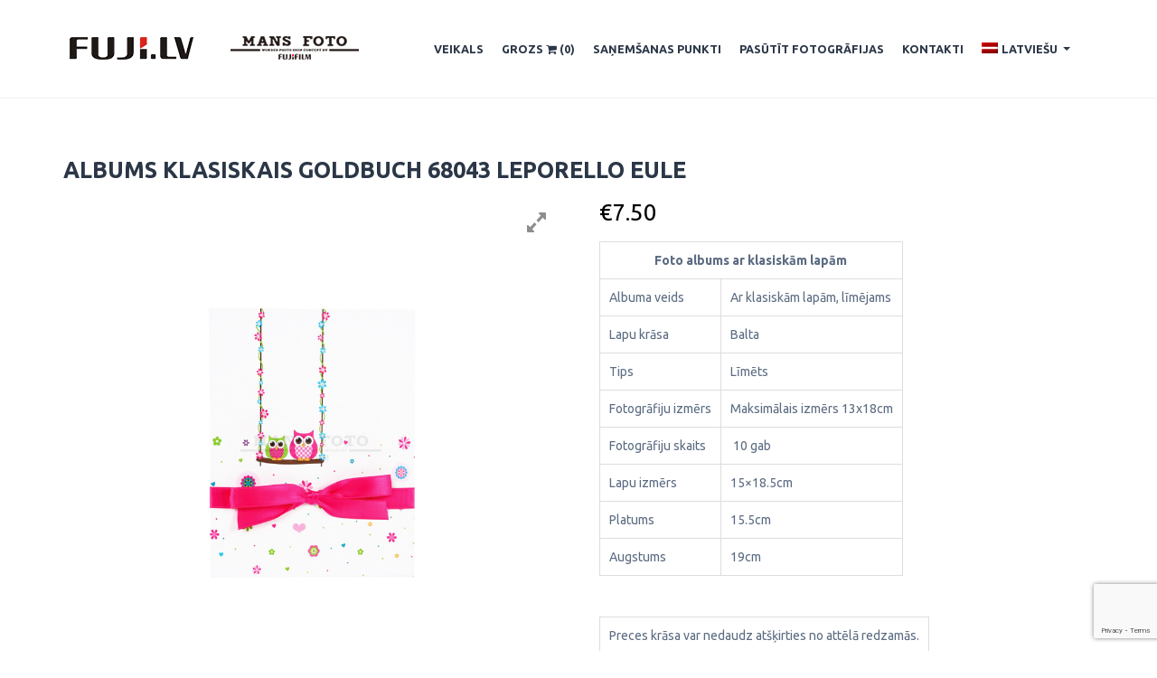

--- FILE ---
content_type: text/html; charset=UTF-8
request_url: https://shop.fuji.lv/shop/albums-klasiskais-goldbuch-68043-leporello-eule/
body_size: 55061
content:
<!DOCTYPE html>
<html lang="lv-LV">
<head>
<meta charset="UTF-8">
<meta name="viewport" content="width=device-width, initial-scale=1">
<link rel="profile" href="http://gmpg.org/xfn/11">
<link rel="pingback" href="https://shop.fuji.lv/xmlrpc.php">

<title>Albums klasiskais Goldbuch 68043 leporello eule &#8211; Fuji.lv E-veikals</title>
<link rel="alternate" hreflang="lv" href="https://shop.fuji.lv/shop/albums-klasiskais-goldbuch-68043-leporello-eule/" />
<link rel="alternate" hreflang="ru" href="https://shop.fuji.lv/ru/shop/%d1%84%d0%be%d1%82%d0%be%d0%b0%d0%bb%d1%8c%d0%b1%d0%be%d0%bc-%d0%ba%d0%bb%d0%b0%d1%81%d1%81%d0%b8%d1%87%d0%b5%d1%81%d0%ba%d0%b8%d0%b9-goldbuch-68043-leporello-eule/" />
<link rel='dns-prefetch' href='//www.google.com' />
<link rel='dns-prefetch' href='//maxcdn.bootstrapcdn.com' />
<link rel='dns-prefetch' href='//s.w.org' />
<link rel="alternate" type="application/rss+xml" title="Fuji.lv E-veikals &raquo; Feed" href="https://shop.fuji.lv/feed/" />
<link rel="alternate" type="application/rss+xml" title="Fuji.lv E-veikals &raquo; Comments Feed" href="https://shop.fuji.lv/comments/feed/" />
		<!-- This site uses the Google Analytics by MonsterInsights plugin v7.15.0 - Using Analytics tracking - https://www.monsterinsights.com/ -->
							<script src="//www.googletagmanager.com/gtag/js?id=UA-161499895-1"  type="text/javascript" data-cfasync="false"></script>
			<script type="text/javascript" data-cfasync="false">
				var mi_version = '7.15.0';
				var mi_track_user = true;
				var mi_no_track_reason = '';
				
								var disableStr = 'ga-disable-UA-161499895-1';

				/* Function to detect opted out users */
				function __gtagTrackerIsOptedOut() {
					return document.cookie.indexOf( disableStr + '=true' ) > - 1;
				}

				/* Disable tracking if the opt-out cookie exists. */
				if ( __gtagTrackerIsOptedOut() ) {
					window[disableStr] = true;
				}

				/* Opt-out function */
				function __gtagTrackerOptout() {
					document.cookie = disableStr + '=true; expires=Thu, 31 Dec 2099 23:59:59 UTC; path=/';
					window[disableStr] = true;
				}

				if ( 'undefined' === typeof gaOptout ) {
					function gaOptout() {
						__gtagTrackerOptout();
					}
				}
								window.dataLayer = window.dataLayer || [];
				if ( mi_track_user ) {
					function __gtagTracker() {
						dataLayer.push( arguments );
					}
					__gtagTracker( 'js', new Date() );
					__gtagTracker( 'set', {
						'developer_id.dZGIzZG' : true,
						                    });
					__gtagTracker( 'config', 'UA-161499895-1', {
						forceSSL:true,link_attribution:true,					} );
					window.gtag = __gtagTracker;										(
						function () {
							/* https://developers.google.com/analytics/devguides/collection/analyticsjs/ */
							/* ga and __gaTracker compatibility shim. */
							var noopfn = function () {
								return null;
							};
							var noopnullfn = function () {
								return null;
							};
							var Tracker = function () {
								return null;
							};
							var p = Tracker.prototype;
							p.get = noopfn;
							p.set = noopfn;
							p.send = noopfn;
							var __gaTracker = function () {
								var len = arguments.length;
								if ( len === 0 ) {
									return;
								}
								var f = arguments[len - 1];
								if ( typeof f !== 'object' || f === null || typeof f.hitCallback !== 'function' ) {
									if ( 'send' === arguments[0] ) {
										if ( 'event' === arguments[1] ) {
											__gtagTracker( 'event', arguments[3], {
												'event_category': arguments[2],
												'event_label': arguments[4],
												'value': 1
											} );
											return;
										}
										if ( 'undefined' !== typeof ( arguments[1].hitType ) ) {
											var hitDetails = {};
											var gagtag_map = {
												'eventCategory': 'event_category',
												'eventAction': 'event_action',
												'eventLabel': 'event_label',
												'eventValue': 'event_value',
												'nonInteraction': 'non_interaction',
												'timingCategory': 'event_category',
												'timingVar': 'name',
												'timingValue': 'value',
												'timingLabel': 'event_label',
											};
											var gaKey;
											for ( gaKey in gagtag_map ) {
												if ( 'undefined' !== typeof arguments[1][gaKey] ) {
													hitDetails[gagtag_map[gaKey]] = arguments[1][gaKey];
												}
											}
											var action = 'timing' === arguments[1].hitType ? 'timing_complete' : arguments[1].eventAction;
											__gtagTracker( 'event', action, hitDetails );
										}
									}
									return;
								}
								try {
									f.hitCallback();
								} catch ( ex ) {
								}
							};
							__gaTracker.create = function () {
								return new Tracker();
							};
							__gaTracker.getByName = noopnullfn;
							__gaTracker.getAll = function () {
								return [];
							};
							__gaTracker.remove = noopfn;
							__gaTracker.loaded = true;
							window['__gaTracker'] = __gaTracker;
						}
					)();
									} else {
										console.log( "" );
					( function () {
						function __gtagTracker() {
							return null;
						}
						window['__gtagTracker'] = __gtagTracker;
						window['gtag'] = __gtagTracker;
					} )();
									}
			</script>
				<!-- / Google Analytics by MonsterInsights -->
				<script type="text/javascript">
			window._wpemojiSettings = {"baseUrl":"https:\/\/s.w.org\/images\/core\/emoji\/13.0.0\/72x72\/","ext":".png","svgUrl":"https:\/\/s.w.org\/images\/core\/emoji\/13.0.0\/svg\/","svgExt":".svg","source":{"concatemoji":"https:\/\/shop.fuji.lv\/wp-includes\/js\/wp-emoji-release.min.js?ver=5.5.2"}};
			!function(e,a,t){var r,n,o,i,p=a.createElement("canvas"),s=p.getContext&&p.getContext("2d");function c(e,t){var a=String.fromCharCode;s.clearRect(0,0,p.width,p.height),s.fillText(a.apply(this,e),0,0);var r=p.toDataURL();return s.clearRect(0,0,p.width,p.height),s.fillText(a.apply(this,t),0,0),r===p.toDataURL()}function l(e){if(!s||!s.fillText)return!1;switch(s.textBaseline="top",s.font="600 32px Arial",e){case"flag":return!c([127987,65039,8205,9895,65039],[127987,65039,8203,9895,65039])&&(!c([55356,56826,55356,56819],[55356,56826,8203,55356,56819])&&!c([55356,57332,56128,56423,56128,56418,56128,56421,56128,56430,56128,56423,56128,56447],[55356,57332,8203,56128,56423,8203,56128,56418,8203,56128,56421,8203,56128,56430,8203,56128,56423,8203,56128,56447]));case"emoji":return!c([55357,56424,8205,55356,57212],[55357,56424,8203,55356,57212])}return!1}function d(e){var t=a.createElement("script");t.src=e,t.defer=t.type="text/javascript",a.getElementsByTagName("head")[0].appendChild(t)}for(i=Array("flag","emoji"),t.supports={everything:!0,everythingExceptFlag:!0},o=0;o<i.length;o++)t.supports[i[o]]=l(i[o]),t.supports.everything=t.supports.everything&&t.supports[i[o]],"flag"!==i[o]&&(t.supports.everythingExceptFlag=t.supports.everythingExceptFlag&&t.supports[i[o]]);t.supports.everythingExceptFlag=t.supports.everythingExceptFlag&&!t.supports.flag,t.DOMReady=!1,t.readyCallback=function(){t.DOMReady=!0},t.supports.everything||(n=function(){t.readyCallback()},a.addEventListener?(a.addEventListener("DOMContentLoaded",n,!1),e.addEventListener("load",n,!1)):(e.attachEvent("onload",n),a.attachEvent("onreadystatechange",function(){"complete"===a.readyState&&t.readyCallback()})),(r=t.source||{}).concatemoji?d(r.concatemoji):r.wpemoji&&r.twemoji&&(d(r.twemoji),d(r.wpemoji)))}(window,document,window._wpemojiSettings);
		</script>
		<style type="text/css">
img.wp-smiley,
img.emoji {
	display: inline !important;
	border: none !important;
	box-shadow: none !important;
	height: 1em !important;
	width: 1em !important;
	margin: 0 .07em !important;
	vertical-align: -0.1em !important;
	background: none !important;
	padding: 0 !important;
}
</style>
	<link rel='stylesheet' id='font-awesome-css'  href='https://shop.fuji.lv/wp-content/plugins/load-more-products-for-woocommerce/berocket/assets/css/font-awesome.min.css?ver=5.5.2' type='text/css' media='all' />
<link rel='stylesheet' id='wp-block-library-css'  href='https://shop.fuji.lv/wp-includes/css/dist/block-library/style.min.css?ver=5.5.2' type='text/css' media='all' />
<link rel='stylesheet' id='wc-block-vendors-style-css'  href='https://shop.fuji.lv/wp-content/plugins/woocommerce/packages/woocommerce-blocks/build/vendors-style.css?ver=3.1.0' type='text/css' media='all' />
<link rel='stylesheet' id='wc-block-style-css'  href='https://shop.fuji.lv/wp-content/plugins/woocommerce/packages/woocommerce-blocks/build/style.css?ver=3.1.0' type='text/css' media='all' />
<link rel='stylesheet' id='wpgis-fancybox-css-css'  href='https://shop.fuji.lv/wp-content/plugins/advanced-woocommerce-product-gallery-slider/assets/css/fancybox.css?ver=1' type='text/css' media='all' />
<link rel='stylesheet' id='wpgis-fontawesome-css-css'  href='//maxcdn.bootstrapcdn.com/font-awesome/4.7.0/css/font-awesome.min.css?ver=1' type='text/css' media='all' />
<link rel='stylesheet' id='wpgis-front-css-css'  href='https://shop.fuji.lv/wp-content/plugins/advanced-woocommerce-product-gallery-slider/assets/css/wpgis-front.css?ver=1' type='text/css' media='all' />
<link rel='stylesheet' id='dashicons-css'  href='https://shop.fuji.lv/wp-includes/css/dashicons.min.css?ver=5.5.2' type='text/css' media='all' />
<link rel='stylesheet' id='contact-form-7-css'  href='https://shop.fuji.lv/wp-content/plugins/contact-form-7/includes/css/styles.css?ver=5.2.2' type='text/css' media='all' />
<link rel='stylesheet' id='photoswipe-css'  href='https://shop.fuji.lv/wp-content/plugins/woocommerce/assets/css/photoswipe/photoswipe.min.css?ver=4.5.5' type='text/css' media='all' />
<link rel='stylesheet' id='photoswipe-default-skin-css'  href='https://shop.fuji.lv/wp-content/plugins/woocommerce/assets/css/photoswipe/default-skin/default-skin.min.css?ver=4.5.5' type='text/css' media='all' />
<link rel='stylesheet' id='woocommerce-layout-css'  href='https://shop.fuji.lv/wp-content/plugins/woocommerce/assets/css/woocommerce-layout.css?ver=4.5.5' type='text/css' media='all' />
<link rel='stylesheet' id='woocommerce-smallscreen-css'  href='https://shop.fuji.lv/wp-content/plugins/woocommerce/assets/css/woocommerce-smallscreen.css?ver=4.5.5' type='text/css' media='only screen and (max-width: 768px)' />
<link rel='stylesheet' id='woocommerce-general-css'  href='https://shop.fuji.lv/wp-content/plugins/woocommerce/assets/css/woocommerce.css?ver=4.5.5' type='text/css' media='all' />
<style id='woocommerce-inline-inline-css' type='text/css'>
.woocommerce form .form-row .required { visibility: visible; }
</style>
<link rel='stylesheet' id='wt-smart-coupon-css'  href='https://shop.fuji.lv/wp-content/plugins/wt-smart-coupons-for-woocommerce/public/css/wt-smart-coupon-public.css?ver=1.2.7' type='text/css' media='all' />
<link rel='stylesheet' id='wpml-menu-item-0-css'  href='//shop.fuji.lv/wp-content/plugins/sitepress-multilingual-cms/templates/language-switchers/menu-item/style.css?ver=1' type='text/css' media='all' />
<link rel='stylesheet' id='monsterinsights-popular-posts-style-css'  href='https://shop.fuji.lv/wp-content/plugins/google-analytics-for-wordpress/assets/css/frontend.min.css?ver=7.15.0' type='text/css' media='all' />
<link rel='stylesheet' id='bloga-style-css'  href='https://shop.fuji.lv/wp-content/themes/bloga/style.css?ver=5.5.2' type='text/css' media='all' />
<link rel='stylesheet' id='bloga-plugins-css'  href='https://shop.fuji.lv/wp-content/themes/bloga/assets/css/plugins.css?ver=5.5.2' type='text/css' media='all' />
<link rel='stylesheet' id='bloga-main-css'  href='https://shop.fuji.lv/wp-content/themes/bloga/assets/css/main.css?ver=5.5.1.1' type='text/css' media='all' />
<link rel='stylesheet' id='bloga-responsive-css'  href='https://shop.fuji.lv/wp-content/themes/bloga/assets/css/responsive.css?ver=5.5.2' type='text/css' media='all' />
<link rel='stylesheet' id='bloga-custom-css'  href='https://shop.fuji.lv/wp-content/themes/bloga/assets/css/custom.css?ver=1.0.1' type='text/css' media='all' />
<script type='text/javascript' src='https://shop.fuji.lv/wp-includes/js/jquery/jquery.js?ver=1.12.4-wp' id='jquery-core-js'></script>
<script type='text/javascript' src='https://shop.fuji.lv/wp-content/plugins/woocommerce-eabi-postoffice/js/jquery.cascadingdropdown.js?ver=5.5.2' id='jquery-cascadingdropdown-js'></script>
<script type='text/javascript' src='https://shop.fuji.lv/wp-content/plugins/woocommerce-eabi-postoffice/js/eabi.cascadingdropdown.js?ver=5.5.2' id='eabi-cascadingdropdown-js'></script>
<script type='text/javascript' id='monsterinsights-frontend-script-js-extra'>
/* <![CDATA[ */
var monsterinsights_frontend = {"js_events_tracking":"true","download_extensions":"doc,pdf,ppt,zip,xls,docx,pptx,xlsx","inbound_paths":"[{\"path\":\"\\\/go\\\/\",\"label\":\"affiliate\"},{\"path\":\"\\\/recommend\\\/\",\"label\":\"affiliate\"}]","home_url":"https:\/\/shop.fuji.lv","hash_tracking":"false","ua":"UA-161499895-1"};
/* ]]> */
</script>
<script type='text/javascript' src='https://shop.fuji.lv/wp-content/plugins/google-analytics-for-wordpress/assets/js/frontend-gtag.min.js?ver=7.15.0' id='monsterinsights-frontend-script-js'></script>
<script type='text/javascript' src='https://shop.fuji.lv/wp-content/plugins/advanced-woocommerce-product-gallery-slider/assets/js/slick.min.js?ver=1.6.0' id='wpgis-slick-js-js'></script>
<script type='text/javascript' id='iw-no-right-click-js-extra'>
/* <![CDATA[ */
var IwNRCargs = {"rightclick":"Y","draganddrop":"N"};
/* ]]> */
</script>
<script type='text/javascript' src='https://shop.fuji.lv/wp-content/plugins/image-watermark/js/no-right-click.js?ver=1.6.6' id='iw-no-right-click-js'></script>
<script type='text/javascript' src='https://shop.fuji.lv/wp-content/plugins/woocommerce/assets/js/jquery-blockui/jquery.blockUI.min.js?ver=2.70' id='jquery-blockui-js'></script>
<script type='text/javascript' id='wc-add-to-cart-js-extra'>
/* <![CDATA[ */
var wc_add_to_cart_params = {"ajax_url":"\/wp-admin\/admin-ajax.php","wc_ajax_url":"\/?wc-ajax=%%endpoint%%","i18n_view_cart":"Apskat\u012bt grozu","cart_url":"https:\/\/shop.fuji.lv\/cart\/","is_cart":"","cart_redirect_after_add":"no"};
/* ]]> */
</script>
<script type='text/javascript' src='https://shop.fuji.lv/wp-content/plugins/woocommerce/assets/js/frontend/add-to-cart.min.js?ver=4.5.5' id='wc-add-to-cart-js'></script>
<script type='text/javascript' id='wt-smart-coupon-js-extra'>
/* <![CDATA[ */
var WTSmartCouponOBJ = {"ajaxurl":"https:\/\/shop.fuji.lv\/wp-admin\/admin-ajax.php"};
/* ]]> */
</script>
<script type='text/javascript' src='https://shop.fuji.lv/wp-content/plugins/wt-smart-coupons-for-woocommerce/public/js/wt-smart-coupon-public.js?ver=1.2.7' id='wt-smart-coupon-js'></script>
<script type='text/javascript' src='https://shop.fuji.lv/wp-content/plugins/js_composer/assets/js/vendors/woocommerce-add-to-cart.js?ver=5.4.5' id='vc_woocommerce-add-to-cart-js-js'></script>
<link rel="https://api.w.org/" href="https://shop.fuji.lv/wp-json/" /><link rel="alternate" type="application/json" href="https://shop.fuji.lv/wp-json/wp/v2/product/2923" /><link rel="EditURI" type="application/rsd+xml" title="RSD" href="https://shop.fuji.lv/xmlrpc.php?rsd" />
<link rel="wlwmanifest" type="application/wlwmanifest+xml" href="https://shop.fuji.lv/wp-includes/wlwmanifest.xml" /> 
<meta name="generator" content="WordPress 5.5.2" />
<meta name="generator" content="WooCommerce 4.5.5" />
<link rel="canonical" href="https://shop.fuji.lv/shop/albums-klasiskais-goldbuch-68043-leporello-eule/" />
<link rel='shortlink' href='https://shop.fuji.lv/?p=2923' />
<link rel="alternate" type="application/json+oembed" href="https://shop.fuji.lv/wp-json/oembed/1.0/embed?url=https%3A%2F%2Fshop.fuji.lv%2Fshop%2Falbums-klasiskais-goldbuch-68043-leporello-eule%2F" />
<link rel="alternate" type="text/xml+oembed" href="https://shop.fuji.lv/wp-json/oembed/1.0/embed?url=https%3A%2F%2Fshop.fuji.lv%2Fshop%2Falbums-klasiskais-goldbuch-68043-leporello-eule%2F&#038;format=xml" />
<meta name="generator" content="WPML ver:4.2.7.1 stt:31,45;" />
		<meta charset="utf-8">
		<meta name="abstract" content="Tavs fuji.lv e-veikals">
		<meta name="author" content="admin">
		<meta name="classification" content="Uncategorized @lv">
		<meta name="copyright" content="Copyright Fuji.lv E-veikals - All rights Reserved.">
		<meta name="designer" content="XL Theme">
		<meta name="distribution" content="Global">
		<meta name="language" content="lv-LV">
		<meta name="publisher" content="Fuji.lv E-veikals">
		<meta name="rating" content="General">
		<meta name="resource-type" content="Document">
		<meta name="revisit-after" content="3">
		<meta name="subject" content="Uncategorized @lv">
		<meta name="template" content="Bloga">
		<meta name="robots" content="index,follow">
		<meta name="verify-paysera" content="a93411472f8f7b68ce5c8711f81f53d2">
<style></style><style>
                .lmp_load_more_button.br_lmp_button_settings .lmp_button:hover {
                    background-color: #9999ff!important;
                    color: #111111!important;
                }
                .lmp_load_more_button.br_lmp_prev_settings .lmp_button:hover {
                    background-color: #9999ff!important;
                    color: #111111!important;
                }li.product.lazy, .berocket_lgv_additional_data.lazy{opacity:0;}</style>	<noscript><style>.woocommerce-product-gallery{ opacity: 1 !important; }</style></noscript>
	<meta name="generator" content="Powered by WPBakery Page Builder - drag and drop page builder for WordPress."/>
<!--[if lte IE 9]><link rel="stylesheet" type="text/css" href="https://shop.fuji.lv/wp-content/plugins/js_composer/assets/css/vc_lte_ie9.min.css" media="screen"><![endif]--><link rel="icon" href="https://shop.fuji.lv/wp-content/uploads/2020/09/favicon.png" sizes="32x32" />
<link rel="icon" href="https://shop.fuji.lv/wp-content/uploads/2020/09/favicon.png" sizes="192x192" />
<link rel="apple-touch-icon" href="https://shop.fuji.lv/wp-content/uploads/2020/09/favicon.png" />
<meta name="msapplication-TileImage" content="https://shop.fuji.lv/wp-content/uploads/2020/09/favicon.png" />
		<style type="text/css" id="wp-custom-css">
			.post-navigation {
	display: none;
}		</style>
		<noscript><style type="text/css"> .wpb_animate_when_almost_visible { opacity: 1; }</style></noscript></head>

<body class="product-template-default single single-product postid-2923 theme-bloga woocommerce woocommerce-page woocommerce-no-js wpb-js-composer js-comp-ver-5.4.5 vc_responsive">

<div id="toTop"><i class="fa fa-arrow-up"></i></div>

<div id="page" class="hfeed site">
	<a class="skip-link screen-reader-text" href="#content">Skip to content</a>

	<!-- Header Section -->
	<header class="header-area navbar-fixed-top">
		<div class="container">
            <div class="menu">
            	<nav class="navbar navbar-default" role="navigation">
	                <div class="container-fluid">
	                	<!-- Brand and toggle get grouped for better mobile display -->
	                  	<div class="navbar-header">

                        <button type="button" class="navbar-toggle collapsed" data-toggle="collapse" data-target="#menu-collapse">
			                    <span class="sr-only">Toggle navigation</span>
			                    <span class="icon-bar"></span>
			                    <span class="icon-bar"></span>
			                    <span class="icon-bar"></span>
		                    </button>

                        <div class="cart-icon-mobile" style="float: right; margin: 5px;font-size: 18px">
                          <a href="/cart"><i class="fa fa-shopping-cart">&nbsp;</i><span class="cart-count">(0)</span></a>
                        </div>

                        <div class="navbar-brand">
								<!-- <h1 class="site-title"><a href="https://shop.fuji.lv/" rel="home">Fuji.lv E-veikals</a></h1> -->
                                <a href="https://shop.fuji.lv/" rel="home">
                  <img src="/wp-content/uploads/2020/10/mans_foto_kopa.png" height="28" width="350" alt="" />
                </a>
							</div><!--/.navbar-brand-->

	                  	</div><!-- /.navbar-header -->

	                  	<!-- Collect the nav links, forms, and other content for toggling -->
	                  	<div class="collapse navbar-collapse" id="menu-collapse">
			
							<ul class="nav navbar-nav navbar-right sm sm-blue main-menu"><li id="menu-item-39" class="menu-item menu-item-type-post_type menu-item-object-page current_page_parent menu-item-39"><a href="https://shop.fuji.lv/shop/">Veikals</a></li>
<li id="menu-item-37" class="menu-item menu-item-type-post_type menu-item-object-page menu-item-37"><a href="https://shop.fuji.lv/cart/">Grozs <i class="fa fa-shopping-cart"></i>&nbsp;<span class="cart-count">(0)</span></a></li>
<li id="menu-item-2301" class="menu-item menu-item-type-post_type menu-item-object-page menu-item-2301"><a href="https://shop.fuji.lv/sanemsanas-punkti/">SAŅEMŠANAS PUNKTI</a></li>
<li id="menu-item-36" class="menu-item menu-item-type-custom menu-item-object-custom menu-item-36"><a target="_blank" rel="noopener noreferrer" href="https://fuji.lv/pasutit-fotografijas/">Pasūtīt fotogrāfijas</a></li>
<li id="menu-item-239" class="menu-item menu-item-type-post_type menu-item-object-page menu-item-239"><a href="https://shop.fuji.lv/kontakti/">Kontakti</a></li>
<li id="menu-item-wpml-ls-26-lv" class="menu-item wpml-ls-slot-26 wpml-ls-item wpml-ls-item-lv wpml-ls-current-language wpml-ls-menu-item wpml-ls-first-item menu-item-type-wpml_ls_menu_item menu-item-object-wpml_ls_menu_item menu-item-has-children menu-item-wpml-ls-26-lv"><a title="Latviešu" href="https://shop.fuji.lv/shop/albums-klasiskais-goldbuch-68043-leporello-eule/"><img class="wpml-ls-flag" src="https://shop.fuji.lv/wp-content/plugins/sitepress-multilingual-cms/res/flags/lv.png" alt="lv" title="Latviešu"><span class="wpml-ls-native">Latviešu</span></a>
<ul class="sub-menu">
	<li id="menu-item-wpml-ls-26-ru" class="menu-item wpml-ls-slot-26 wpml-ls-item wpml-ls-item-ru wpml-ls-menu-item wpml-ls-last-item menu-item-type-wpml_ls_menu_item menu-item-object-wpml_ls_menu_item menu-item-wpml-ls-26-ru"><a title="Русский" href="https://shop.fuji.lv/ru/shop/%d1%84%d0%be%d1%82%d0%be%d0%b0%d0%bb%d1%8c%d0%b1%d0%be%d0%bc-%d0%ba%d0%bb%d0%b0%d1%81%d1%81%d0%b8%d1%87%d0%b5%d1%81%d0%ba%d0%b8%d0%b9-goldbuch-68043-leporello-eule/"><img class="wpml-ls-flag" src="https://shop.fuji.lv/wp-content/plugins/sitepress-multilingual-cms/res/flags/ru.png" alt="ru" title="Русский"><span class="wpml-ls-native">Русский</span></a></li>
</ul>
</li>
</ul>		

		                </div><!-- /.navbar-collapse -->
	                </div><!-- /.container-fluid -->
            	</nav><!-- /.navbar -->
            </div><!-- /.menu -->
        </div><!-- /.container -->
	</header><!-- /.header-area -->
	<div class="blank"></div>
	<!-- End Header Section -->


	<div id="content" class="site-content container">
		<!-- Blog Section -->
		<section id="blog-page" class="page blog-page">
			<div class="section-padding">

<div class="row">
	<div class="col-md-12">
		<div id="primary" class="content-area">
			<main id="main" class="site-main" role="main">

				
					
<article id="post-2923" class="post-2923 product type-product status-publish has-post-thumbnail product_cat-preces product_cat-fotoalbumi product_cat-ar-klasiskam-lapam first outofstock taxable shipping-taxable purchasable product-type-simple">
	<header class="entry-header">
					<div class="post-thumbnail entry-thumbnail">
							</div><!--/.post-thumbnail-->
		
		<h2 class="entry-title"><a href="https://shop.fuji.lv/shop/albums-klasiskais-goldbuch-68043-leporello-eule/" rel="bookmark">Albums klasiskais Goldbuch 68043 leporello eule</a></h2>
			</header><!-- .entry-header -->

	<div class="entry-content">
		<div class="woocommerce">			<div class="single-product" data-product-page-preselected-id="0">
				<div class="woocommerce-notices-wrapper"></div><div id="product-2923" class="product type-product post-2923 status-publish outofstock product_cat-preces product_cat-fotoalbumi product_cat-ar-klasiskam-lapam has-post-thumbnail taxable shipping-taxable purchasable product-type-simple">

	<div class="images">
	<div class="slider wpgis-slider-for"><div class="zoom"><img width="900" height="900" src="https://shop.fuji.lv/wp-content/uploads/2021/01/68043.jpg" class="attachment-full size-full wp-post-image" alt="" loading="lazy" title="68043" srcset="https://shop.fuji.lv/wp-content/uploads/2021/01/68043.jpg 900w, https://shop.fuji.lv/wp-content/uploads/2021/01/68043-300x300.jpg 300w, https://shop.fuji.lv/wp-content/uploads/2021/01/68043-150x150.jpg 150w, https://shop.fuji.lv/wp-content/uploads/2021/01/68043-768x768.jpg 768w, https://shop.fuji.lv/wp-content/uploads/2021/01/68043-600x600.jpg 600w, https://shop.fuji.lv/wp-content/uploads/2021/01/68043-100x100.jpg 100w" sizes="(max-width: 900px) 100vw, 900px" /><img width="600" height="600" src="https://shop.fuji.lv/wp-content/uploads/2021/01/68043-600x600.jpg" class="attachment-shop_single size-shop_single wp-post-image" alt="" loading="lazy" title="68043" srcset="https://shop.fuji.lv/wp-content/uploads/2021/01/68043-600x600.jpg 600w, https://shop.fuji.lv/wp-content/uploads/2021/01/68043-300x300.jpg 300w, https://shop.fuji.lv/wp-content/uploads/2021/01/68043-150x150.jpg 150w, https://shop.fuji.lv/wp-content/uploads/2021/01/68043-768x768.jpg 768w, https://shop.fuji.lv/wp-content/uploads/2021/01/68043-100x100.jpg 100w, https://shop.fuji.lv/wp-content/uploads/2021/01/68043.jpg 900w" sizes="(max-width: 600px) 100vw, 600px" /><a href="https://shop.fuji.lv/wp-content/uploads/2021/01/68043.jpg" class="wpgis-popup fa fa-expand" data-fancybox="product-gallery"></a></div><div class="zoom"><img src="https://shop.fuji.lv/wp-content/uploads/2021/01/Untitled-2.jpg" /><img src="https://shop.fuji.lv/wp-content/uploads/2021/01/Untitled-2-600x600.jpg" /><a href="https://shop.fuji.lv/wp-content/uploads/2021/01/Untitled-2.jpg" class="wpgis-popup fa fa-expand" data-fancybox="product-gallery"></a></div></div>    
	<div id="wpgis-gallery" class="slider wpgis-slider-nav"><li title=""><img width="150" height="150" src="https://shop.fuji.lv/wp-content/uploads/2021/01/68043-150x150.jpg" class="attachment-thumbnail size-thumbnail" alt="" loading="lazy" srcset="https://shop.fuji.lv/wp-content/uploads/2021/01/68043-150x150.jpg 150w, https://shop.fuji.lv/wp-content/uploads/2021/01/68043-300x300.jpg 300w, https://shop.fuji.lv/wp-content/uploads/2021/01/68043-768x768.jpg 768w, https://shop.fuji.lv/wp-content/uploads/2021/01/68043-600x600.jpg 600w, https://shop.fuji.lv/wp-content/uploads/2021/01/68043-100x100.jpg 100w, https://shop.fuji.lv/wp-content/uploads/2021/01/68043.jpg 900w" sizes="(max-width: 150px) 100vw, 150px" /></li><li title=""><img width="150" height="150" src="https://shop.fuji.lv/wp-content/uploads/2021/01/Untitled-2-150x150.jpg" class="attachment-thumbnail size-thumbnail" alt="" loading="lazy" srcset="https://shop.fuji.lv/wp-content/uploads/2021/01/Untitled-2-150x150.jpg 150w, https://shop.fuji.lv/wp-content/uploads/2021/01/Untitled-2-300x300.jpg 300w, https://shop.fuji.lv/wp-content/uploads/2021/01/Untitled-2-768x768.jpg 768w, https://shop.fuji.lv/wp-content/uploads/2021/01/Untitled-2-600x600.jpg 600w, https://shop.fuji.lv/wp-content/uploads/2021/01/Untitled-2-100x100.jpg 100w, https://shop.fuji.lv/wp-content/uploads/2021/01/Untitled-2.jpg 900w" sizes="(max-width: 150px) 100vw, 150px" /></li></div>
	</div>
	<div class="summary entry-summary">
		<p class="price"><span class="woocommerce-Price-amount amount"><bdi><span class="woocommerce-Price-currencySymbol">&euro;</span>7.50</bdi></span></p>
<div class="woocommerce-product-details__short-description">
	<table>
<tbody>
<tr>
<td style="text-align: center;" colspan="2"><strong>Foto albums ar klasiskām lapām</strong></td>
</tr>
<tr>
<td>Albuma veids</td>
<td>Ar klasiskām lapām, līmējams</td>
</tr>
<tr>
<td>Lapu krāsa</td>
<td>Balta</td>
</tr>
<tr>
<td>Tips</td>
<td>Līmēts</td>
</tr>
<tr>
<td>Fotogrāfiju izmērs</td>
<td>Maksimālais izmērs 13x18cm</td>
</tr>
<tr>
<td>Fotogrāfiju skaits</td>
<td> 10 gab</td>
</tr>
<tr>
<td>Lapu izmērs</td>
<td>15&#215;18.5cm</td>
</tr>
<tr>
<td>Platums</td>
<td>15.5cm</td>
</tr>
<tr>
<td>Augstums</td>
<td>19cm</td>
</tr>
</tbody>
</table>
<p>&nbsp;</p>
<table>
<tbody>
<tr>
<td>Preces krāsa var nedaudz atšķirties no attēlā redzamās.</td>
</tr>
</tbody>
</table>
</div>
<p class="stock out-of-stock">Nav noliktavā</p>
<div class="product_meta">

	
	
		<span class="sku_wrapper">SKU: <span class="sku">4009835680438</span></span>

	
	<span class="posted_in">Kategorijas: <a href="https://shop.fuji.lv/product-category/preces/" rel="tag">PRECES</a>, <a href="https://shop.fuji.lv/product-category/preces//fotoalbumi" rel="tag">FOTOALBUMI</a>, <a href="https://shop.fuji.lv/product-category/preces//fotoalbumi/ar-klasiskam-lapam" rel="tag">Ar klasiskām lapām</a></span>
	
	
</div>
	</div>

	
	<section class="related products">

					<h2>Līdzīgie Produkti</h2>
				
		<ul class="products columns-4">

			
					<li class="product type-product post-663 status-publish first instock product_cat-preces product_cat-fotoramji product_cat-15x21 has-post-thumbnail taxable shipping-taxable purchasable product-type-simple">
	<a href="https://shop.fuji.lv/shop/plastikata-foto-ramis-aura-15x21cm-6/" class="woocommerce-LoopProduct-link woocommerce-loop-product__link"><img width="600" height="600" src="https://shop.fuji.lv/wp-content/uploads/2020/11/aura_15x21_1303031-600x600.jpg" class="attachment-woocommerce_thumbnail size-woocommerce_thumbnail" alt="" loading="lazy" srcset="https://shop.fuji.lv/wp-content/uploads/2020/11/aura_15x21_1303031-600x600.jpg 600w, https://shop.fuji.lv/wp-content/uploads/2020/11/aura_15x21_1303031-300x300.jpg 300w, https://shop.fuji.lv/wp-content/uploads/2020/11/aura_15x21_1303031-150x150.jpg 150w, https://shop.fuji.lv/wp-content/uploads/2020/11/aura_15x21_1303031-768x768.jpg 768w, https://shop.fuji.lv/wp-content/uploads/2020/11/aura_15x21_1303031-100x100.jpg 100w, https://shop.fuji.lv/wp-content/uploads/2020/11/aura_15x21_1303031.jpg 900w" sizes="(max-width: 600px) 100vw, 600px" /><h2 class="woocommerce-loop-product__title">Plastikāta Foto rāmis Aura 15x21cm 1303031</h2>
	<span class="price"><span class="woocommerce-Price-amount amount"><bdi><span class="woocommerce-Price-currencySymbol">&euro;</span>4.80</bdi></span></span>
</a><a href="?add-to-cart=663" data-quantity="1" class="button product_type_simple add_to_cart_button ajax_add_to_cart" data-product_id="663" data-product_sku="4 751 006 321 663" aria-label="Pievieno “Plastikāta Foto rāmis Aura 15x21cm 1303031” savam grozam" rel="nofollow">Ielikt grozā</a></li>

			
					<li class="product type-product post-502 status-publish instock product_cat-preces product_cat-foto-sturisi has-post-thumbnail taxable shipping-taxable purchasable product-type-simple">
	<a href="https://shop.fuji.lv/shop/foto-sturisi-caurspidigi-250-gab/" class="woocommerce-LoopProduct-link woocommerce-loop-product__link"><img width="600" height="600" src="https://shop.fuji.lv/wp-content/uploads/2020/10/stur_goldbuch_250gb-600x600.jpg" class="attachment-woocommerce_thumbnail size-woocommerce_thumbnail" alt="" loading="lazy" srcset="https://shop.fuji.lv/wp-content/uploads/2020/10/stur_goldbuch_250gb-600x600.jpg 600w, https://shop.fuji.lv/wp-content/uploads/2020/10/stur_goldbuch_250gb-300x300.jpg 300w, https://shop.fuji.lv/wp-content/uploads/2020/10/stur_goldbuch_250gb-150x150.jpg 150w, https://shop.fuji.lv/wp-content/uploads/2020/10/stur_goldbuch_250gb-768x768.jpg 768w, https://shop.fuji.lv/wp-content/uploads/2020/10/stur_goldbuch_250gb-100x100.jpg 100w, https://shop.fuji.lv/wp-content/uploads/2020/10/stur_goldbuch_250gb.jpg 900w" sizes="(max-width: 600px) 100vw, 600px" /><h2 class="woocommerce-loop-product__title">Foto stūrīši caurspīdīgi 250 gab</h2>
	<span class="price"><span class="woocommerce-Price-amount amount"><bdi><span class="woocommerce-Price-currencySymbol">&euro;</span>3.20</bdi></span></span>
</a><a href="?add-to-cart=502" data-quantity="1" class="button product_type_simple add_to_cart_button ajax_add_to_cart" data-product_id="502" data-product_sku="4009835830932" aria-label="Pievieno “Foto stūrīši caurspīdīgi 250 gab” savam grozam" rel="nofollow">Ielikt grozā</a></li>

			
					<li class="product type-product post-708 status-publish instock product_cat-akcijas product_cat-preces product_cat-fotoramji product_cat-13x18 has-post-thumbnail sale taxable shipping-taxable purchasable product-type-simple">
	<a href="https://shop.fuji.lv/shop/plastikata-foto-ramis-aura-13x18cm-balts/" class="woocommerce-LoopProduct-link woocommerce-loop-product__link">
	<span class="onsale">Akcija!</span>
	<img width="600" height="600" src="https://shop.fuji.lv/wp-content/uploads/2020/11/13x18_aura_1303030-600x600.jpg" class="attachment-woocommerce_thumbnail size-woocommerce_thumbnail" alt="" loading="lazy" srcset="https://shop.fuji.lv/wp-content/uploads/2020/11/13x18_aura_1303030-600x600.jpg 600w, https://shop.fuji.lv/wp-content/uploads/2020/11/13x18_aura_1303030-300x300.jpg 300w, https://shop.fuji.lv/wp-content/uploads/2020/11/13x18_aura_1303030-150x150.jpg 150w, https://shop.fuji.lv/wp-content/uploads/2020/11/13x18_aura_1303030-768x768.jpg 768w, https://shop.fuji.lv/wp-content/uploads/2020/11/13x18_aura_1303030-100x100.jpg 100w, https://shop.fuji.lv/wp-content/uploads/2020/11/13x18_aura_1303030.jpg 900w" sizes="(max-width: 600px) 100vw, 600px" /><h2 class="woocommerce-loop-product__title">Plastikāta Foto rāmis Aura 13x18cm 1303030</h2>
	<span class="price"><del><span class="woocommerce-Price-amount amount"><bdi><span class="woocommerce-Price-currencySymbol">&euro;</span>4.50</bdi></span></del> <ins><span class="woocommerce-Price-amount amount"><bdi><span class="woocommerce-Price-currencySymbol">&euro;</span>3.45</bdi></span></ins></span>
</a><a href="?add-to-cart=708" data-quantity="1" class="button product_type_simple add_to_cart_button ajax_add_to_cart" data-product_id="708" data-product_sku="4 751 006 321 434 -1" aria-label="Pievieno “Plastikāta Foto rāmis Aura 13x18cm 1303030” savam grozam" rel="nofollow">Ielikt grozā</a></li>

			
					<li class="product type-product post-666 status-publish last instock product_cat-preces product_cat-fotoramji product_cat-15x21 has-post-thumbnail taxable shipping-taxable purchasable product-type-simple">
	<a href="https://shop.fuji.lv/shop/koka-foto-ramis-15x21cm-2/" class="woocommerce-LoopProduct-link woocommerce-loop-product__link"><img width="600" height="600" src="https://shop.fuji.lv/wp-content/uploads/2020/11/koka_15x21_1201398-600x600.jpg" class="attachment-woocommerce_thumbnail size-woocommerce_thumbnail" alt="" loading="lazy" srcset="https://shop.fuji.lv/wp-content/uploads/2020/11/koka_15x21_1201398-600x600.jpg 600w, https://shop.fuji.lv/wp-content/uploads/2020/11/koka_15x21_1201398-300x300.jpg 300w, https://shop.fuji.lv/wp-content/uploads/2020/11/koka_15x21_1201398-150x150.jpg 150w, https://shop.fuji.lv/wp-content/uploads/2020/11/koka_15x21_1201398-768x768.jpg 768w, https://shop.fuji.lv/wp-content/uploads/2020/11/koka_15x21_1201398-100x100.jpg 100w, https://shop.fuji.lv/wp-content/uploads/2020/11/koka_15x21_1201398.jpg 900w" sizes="(max-width: 600px) 100vw, 600px" /><h2 class="woocommerce-loop-product__title">Koka Foto rāmis 15x21cm 1201398</h2>
	<span class="price"><span class="woocommerce-Price-amount amount"><bdi><span class="woocommerce-Price-currencySymbol">&euro;</span>4.50</bdi></span></span>
</a><a href="?add-to-cart=666" data-quantity="1" class="button product_type_simple add_to_cart_button ajax_add_to_cart" data-product_id="666" data-product_sku="4751006327801" aria-label="Pievieno “Koka Foto rāmis 15x21cm 1201398” savam grozam" rel="nofollow">Ielikt grozā</a></li>

			
		</ul>

	</section>
	</div>

			</div>
			</div>			</div><!-- .entry-content -->
</article><!-- #post-## -->


					
					<div class="post-navigation clearfix">
						<span class="previous-post pull-left"><a href="https://shop.fuji.lv/shop/albums-klasiskais-goldbuch-68305-leporellp/" rel="prev"><i class="fa fa-long-arrow-left"></i> previous article</a></span>						<span class="next-post pull-right"><a href="https://shop.fuji.lv/shop/metala-foto-ramis-10x15cm-afas0264/" rel="next">next article <i class="fa fa-long-arrow-right"></i></a></span>					</div> <!-- .post-navigation -->

					
				
			</main><!-- #main -->
		</div><!-- #primary -->
	</div><!--/.col-md-12-->

</div><!--/.row-->


      </div><!--/.section-padding-->
    </section><!--/.page-->
  </div><!-- #content -->

</div><!-- #page -->



<!-- Footer Section -->
<div class="container footer-menu">
  <div class="row">
    <div class="col-lg-4 col-md-4 col-sm-4 col-xs-12">
      <h3>KONTAKTI</h3>
      <ul>
        <li class="atsauksmes"><a href="https://shop.fuji.lv/kontakti/">ATSAUKSMES<br/>UN IEROSINĀJUMI</a></li>
        <li><a href="tel:+37129719090">Tālr./fakss: 29719090</a></li>
        <li><a href="mailto:info@fuji.lv">E-pasts: info@fuji.lv</a></li>
        <li style="padding-top: 5px">
          <a target="_blank" href="https://api.whatsapp.com/send?phone=37129232878">
            <img style="width: 35px" src="/wp-content/uploads/2020/10/whatsapp.png"/>
          </a>
                  </li>
      </ul>
    </div>
    <div class="col-lg-8 col-md-8 col-sm-8 col-xs-12">
      <iframe src="https://www.google.com/maps/embed?pb=!1m18!1m12!1m3!1d2176.7740942077235!2d24.067719815541036!3d56.93553780762002!2m3!1f0!2f0!3f0!3m2!1i1024!2i768!4f13.1!3m3!1m2!1s0x46eed03d91169501%3A0xa2d32c73ba2204d9!2zTWF6xIEgTm9tZXTFhnUgaWVsYSAzNEEsIFplbWdhbGVzIHByaWVrxaFwaWxzxJN0YSwgUsSrZ2EsIExWLTEwMDI!5e0!3m2!1slv!2slv!4v1590171618927!5m2!1slv!2slv" width="100%" height="250" frameborder="0" style="border:0;" allowfullscreen="" aria-hidden="false" tabindex="0"></iframe>
    </div>
  </div>
</div>
<footer id="" class="footer-area container-fluid">
  <div class="footer-top">
    <div class="container partners-wrap">
      <a href="https://www.visa.com/" target="_blank"><img style="height: 25px" src="/wp-content/uploads/2024/06/Visa_Brandmark_Blue_RGB_2021.png"></a>
      <a href="https://www.mastercard.com/" target="_blank"><img style="height: 35px" src="/wp-content/uploads/2024/06/ma_symbol_opt_45_2x.png"></a>
<!--      <a href="javascript:;"><img style="height: 75px" src="/wp-content/uploads/2020/10/VMlogo.png"></a>-->
      <a href="https://www.omniva.lv" target="_blank"><img src="/wp-content/uploads/2020/10/logo_omniva.png"></a>
    </div>
    <p class="company">SIA "RILITA", Reg. Nr.: 40003289795, Rīga, Mazā Nometņu 34a, LV-1002, Latvija</p>
  </div>
  <div class="footer-bottom"><!--container-->
    <div class="container">
      <div class="footer-links col-lg-6">
        <div class="col-lg-6">
          <a href="/lietosanas-noteikumi/">Vispārīgie noteikumi un nosacījumi</a>
          <a href="/privacy-policy/">Privātuma politika</a>
        </div>
        <div class="col-lg-6">
          <a href="/piegades-informacija/">Piegādes informācija</a>
          <a href="/produkta-atgriesana/">Produkta atgriešana</a>
        </div>
      </div>
      <div class="copyright col-lg-6">
        <div class="site-info">
          <p>
            <a href="https://shop.fuji.lv">
              © SIA "RILITA" 2026            </a>
          </p>
          <p class="developed_by">Developed by:&nbsp;<a href="https://www.sistemapro.lv" target="_blank">Sistema PRO</a></p>

        </div>
        <!-- .site-info -->
      </div>
      <!-- /.copyright -->
    </div>
  </div>
  <!-- /.container -->


  <script type="text/javascript">
    jQuery(document).ready(function($){
      $(window).scroll(function () {
        if ($(this).scrollTop() != 0) {
          $('#toTop').fadeIn();
        } else {
          $('#toTop').fadeOut();
        }
      });
      $('#toTop').click(function () {
        $('body,html').animate({
          scrollTop: 0
        }, 800);
      });
    });
  </script>

</footer>
<!-- /.footer-area -->
<!-- End Footer Section -->

<!--</div>--><!-- #page -->

<script type="application/ld+json">{"@context":"https:\/\/schema.org\/","@type":"Product","@id":"https:\/\/shop.fuji.lv\/shop\/albums-klasiskais-goldbuch-68043-leporello-eule\/#product","name":"Albums klasiskais Goldbuch 68043 leporello eule","url":"https:\/\/shop.fuji.lv\/shop\/albums-klasiskais-goldbuch-68043-leporello-eule\/","description":"Foto albums ar klasisk\u0101m lap\u0101m\r\n\r\n\r\nAlbuma veids\r\nAr klasisk\u0101m lap\u0101m, l\u012bm\u0113jams\r\n\r\n\r\nLapu kr\u0101sa\r\nBalta\r\n\r\n\r\nTips\r\nL\u012bm\u0113ts\r\n\r\n\r\nFotogr\u0101fiju izm\u0113rs\r\nMaksim\u0101lais izm\u0113rs 13x18cm\r\n\r\n\r\nFotogr\u0101fiju skaits\r\n\u00a010 gab\r\n\r\n\r\nLapu izm\u0113rs\r\n15x18.5cm\r\n\r\n\r\nPlatums\r\n15.5cm\r\n\r\n\r\nAugstums\r\n19cm\r\n\r\n\r\n\r\n&amp;nbsp;\r\n\r\n\r\n\r\nPreces kr\u0101sa var nedaudz at\u0161\u0137irties no att\u0113l\u0101 redzam\u0101s.","image":"https:\/\/shop.fuji.lv\/wp-content\/uploads\/2021\/01\/68043.jpg","sku":"4009835680438","offers":[{"@type":"Offer","price":"7.50","priceValidUntil":"2027-12-31","priceSpecification":{"price":"7.50","priceCurrency":"EUR","valueAddedTaxIncluded":"true"},"priceCurrency":"EUR","availability":"http:\/\/schema.org\/OutOfStock","url":"https:\/\/shop.fuji.lv\/shop\/albums-klasiskais-goldbuch-68043-leporello-eule\/","seller":{"@type":"Organization","name":"Fuji.lv E-veikals","url":"https:\/\/shop.fuji.lv"}}]}</script>
<div class="pswp" tabindex="-1" role="dialog" aria-hidden="true">
	<div class="pswp__bg"></div>
	<div class="pswp__scroll-wrap">
		<div class="pswp__container">
			<div class="pswp__item"></div>
			<div class="pswp__item"></div>
			<div class="pswp__item"></div>
		</div>
		<div class="pswp__ui pswp__ui--hidden">
			<div class="pswp__top-bar">
				<div class="pswp__counter"></div>
				<button class="pswp__button pswp__button--close" aria-label="Aizvērt (Esc)"></button>
				<button class="pswp__button pswp__button--share" aria-label="Dalīties"></button>
				<button class="pswp__button pswp__button--fs" aria-label="Pārslēgt uz pilnekrānu"></button>
				<button class="pswp__button pswp__button--zoom" aria-label="Palielināt/Samazināt"></button>
				<div class="pswp__preloader">
					<div class="pswp__preloader__icn">
						<div class="pswp__preloader__cut">
							<div class="pswp__preloader__donut"></div>
						</div>
					</div>
				</div>
			</div>
			<div class="pswp__share-modal pswp__share-modal--hidden pswp__single-tap">
				<div class="pswp__share-tooltip"></div>
			</div>
			<button class="pswp__button pswp__button--arrow--left" aria-label="Iepriekšējā (bulta pa kreisi)"></button>
			<button class="pswp__button pswp__button--arrow--right" aria-label="Nākamais (bulta pa labi)"></button>
			<div class="pswp__caption">
				<div class="pswp__caption__center"></div>
			</div>
		</div>
	</div>
</div>
	<script type="text/javascript">
		var c = document.body.className;
		c = c.replace(/woocommerce-no-js/, 'woocommerce-js');
		document.body.className = c;
	</script>
	<link rel='stylesheet' id='berocket_lmp_style-css'  href='https://shop.fuji.lv/wp-content/plugins/load-more-products-for-woocommerce/css/load_products.css?ver=1.1.7.4' type='text/css' media='all' />
<script type='text/javascript' src='https://shop.fuji.lv/wp-includes/js/jquery/ui/core.min.js?ver=1.11.4' id='jquery-ui-core-js'></script>
<script type='text/javascript' src='https://shop.fuji.lv/wp-includes/js/jquery/ui/widget.min.js?ver=1.11.4' id='jquery-ui-widget-js'></script>
<script type='text/javascript' src='https://shop.fuji.lv/wp-includes/js/jquery/ui/position.min.js?ver=1.11.4' id='jquery-ui-position-js'></script>
<script type='text/javascript' src='https://shop.fuji.lv/wp-includes/js/jquery/ui/menu.min.js?ver=1.11.4' id='jquery-ui-menu-js'></script>
<script type='text/javascript' src='https://shop.fuji.lv/wp-includes/js/dist/vendor/wp-polyfill.min.js?ver=7.4.4' id='wp-polyfill-js'></script>
<script type='text/javascript' id='wp-polyfill-js-after'>
( 'fetch' in window ) || document.write( '<script src="https://shop.fuji.lv/wp-includes/js/dist/vendor/wp-polyfill-fetch.min.js?ver=3.0.0"></scr' + 'ipt>' );( document.contains ) || document.write( '<script src="https://shop.fuji.lv/wp-includes/js/dist/vendor/wp-polyfill-node-contains.min.js?ver=3.42.0"></scr' + 'ipt>' );( window.DOMRect ) || document.write( '<script src="https://shop.fuji.lv/wp-includes/js/dist/vendor/wp-polyfill-dom-rect.min.js?ver=3.42.0"></scr' + 'ipt>' );( window.URL && window.URL.prototype && window.URLSearchParams ) || document.write( '<script src="https://shop.fuji.lv/wp-includes/js/dist/vendor/wp-polyfill-url.min.js?ver=3.6.4"></scr' + 'ipt>' );( window.FormData && window.FormData.prototype.keys ) || document.write( '<script src="https://shop.fuji.lv/wp-includes/js/dist/vendor/wp-polyfill-formdata.min.js?ver=3.0.12"></scr' + 'ipt>' );( Element.prototype.matches && Element.prototype.closest ) || document.write( '<script src="https://shop.fuji.lv/wp-includes/js/dist/vendor/wp-polyfill-element-closest.min.js?ver=2.0.2"></scr' + 'ipt>' );
</script>
<script type='text/javascript' src='https://shop.fuji.lv/wp-includes/js/dist/dom-ready.min.js?ver=db63eb2f693cb5e38b083946b14f0684' id='wp-dom-ready-js'></script>
<script type='text/javascript' src='https://shop.fuji.lv/wp-includes/js/dist/i18n.min.js?ver=bb7c3c45d012206bfcd73d6a31f84d9e' id='wp-i18n-js'></script>
<script type='text/javascript' id='wp-a11y-js-translations'>
( function( domain, translations ) {
	var localeData = translations.locale_data[ domain ] || translations.locale_data.messages;
	localeData[""].domain = domain;
	wp.i18n.setLocaleData( localeData, domain );
} )( "default", {"translation-revision-date":"2020-09-28 16:21:45+0000","generator":"WPML String Translation 2.10.3","domain":"messages","locale_data":{"messages":{"":{"domain":"messages","plural-forms":"nplurals=2; plural=n != 1;","lang":"lv_LV"}}}} );
</script>
<script type='text/javascript' src='https://shop.fuji.lv/wp-includes/js/dist/a11y.min.js?ver=13971b965470c74a60fa32d392c78f2f' id='wp-a11y-js'></script>
<script type='text/javascript' id='jquery-ui-autocomplete-js-extra'>
/* <![CDATA[ */
var uiAutocompleteL10n = {"noResults":"No results found.","oneResult":"1 result found. Use up and down arrow keys to navigate.","manyResults":"%d results found. Use up and down arrow keys to navigate.","itemSelected":"Item selected."};
/* ]]> */
</script>
<script type='text/javascript' src='https://shop.fuji.lv/wp-includes/js/jquery/ui/autocomplete.min.js?ver=1.11.4' id='jquery-ui-autocomplete-js'></script>
<script type='text/javascript' src='https://shop.fuji.lv/wp-content/plugins/advanced-woocommerce-product-gallery-slider/assets/js/jquery.fancybox.js?ver=1.0' id='wpgis-fancybox-js-js'></script>
<script type='text/javascript' src='https://shop.fuji.lv/wp-content/plugins/advanced-woocommerce-product-gallery-slider/assets/js/jquery.zoom.min.js?ver=1.0' id='wpgis-zoom-js-js'></script>
<script type='text/javascript' id='wpgis-front-js-js-extra'>
/* <![CDATA[ */
var object_name = {"wpgis_slider_layout":"horizontal","wpgis_slidetoshow":"1","wpgis_slidetoscroll":"1","wpgis_sliderautoplay":"","wpgis_arrowdisable":"","wpgis_arrowinfinite":"","wpgis_arrowcolor":"#ffffff","wpgis_arrowbgcolor":"#000000","wpgis_show_lightbox":"1","wpgis_show_zoom":""};
/* ]]> */
</script>
<script type='text/javascript' src='https://shop.fuji.lv/wp-content/plugins/advanced-woocommerce-product-gallery-slider/assets/js/wpgis.front.js?ver=1.0' id='wpgis-front-js-js'></script>
<script type='text/javascript' id='contact-form-7-js-extra'>
/* <![CDATA[ */
var wpcf7 = {"apiSettings":{"root":"https:\/\/shop.fuji.lv\/wp-json\/contact-form-7\/v1","namespace":"contact-form-7\/v1"}};
/* ]]> */
</script>
<script type='text/javascript' src='https://shop.fuji.lv/wp-content/plugins/contact-form-7/includes/js/scripts.js?ver=5.2.2' id='contact-form-7-js'></script>
<script type='text/javascript' src='https://shop.fuji.lv/wp-content/plugins/woocommerce/assets/js/zoom/jquery.zoom.min.js?ver=1.7.21' id='zoom-js'></script>
<script type='text/javascript' src='https://shop.fuji.lv/wp-content/plugins/js_composer/assets/lib/bower/flexslider/jquery.flexslider-min.js?ver=5.4.5' id='flexslider-js'></script>
<script type='text/javascript' src='https://shop.fuji.lv/wp-content/plugins/woocommerce/assets/js/photoswipe/photoswipe.min.js?ver=4.1.1' id='photoswipe-js'></script>
<script type='text/javascript' src='https://shop.fuji.lv/wp-content/plugins/woocommerce/assets/js/photoswipe/photoswipe-ui-default.min.js?ver=4.1.1' id='photoswipe-ui-default-js'></script>
<script type='text/javascript' id='wc-single-product-js-extra'>
/* <![CDATA[ */
var wc_single_product_params = {"i18n_required_rating_text":"L\u016bdzu, izv\u0113lieties v\u0113rt\u0113jumu","review_rating_required":"yes","flexslider":{"rtl":false,"animation":"slide","smoothHeight":true,"directionNav":false,"controlNav":"thumbnails","slideshow":false,"animationSpeed":500,"animationLoop":false,"allowOneSlide":false},"zoom_enabled":"1","zoom_options":[],"photoswipe_enabled":"1","photoswipe_options":{"shareEl":false,"closeOnScroll":false,"history":false,"hideAnimationDuration":0,"showAnimationDuration":0},"flexslider_enabled":"1"};
/* ]]> */
</script>
<script type='text/javascript' src='https://shop.fuji.lv/wp-content/plugins/woocommerce/assets/js/frontend/single-product.min.js?ver=4.5.5' id='wc-single-product-js'></script>
<script type='text/javascript' src='https://shop.fuji.lv/wp-content/plugins/woocommerce/assets/js/js-cookie/js.cookie.min.js?ver=2.1.4' id='js-cookie-js'></script>
<script type='text/javascript' id='woocommerce-js-extra'>
/* <![CDATA[ */
var woocommerce_params = {"ajax_url":"\/wp-admin\/admin-ajax.php","wc_ajax_url":"\/?wc-ajax=%%endpoint%%"};
/* ]]> */
</script>
<script type='text/javascript' src='https://shop.fuji.lv/wp-content/plugins/woocommerce/assets/js/frontend/woocommerce.min.js?ver=4.5.5' id='woocommerce-js'></script>
<script type='text/javascript' id='wc-cart-fragments-js-extra'>
/* <![CDATA[ */
var wc_cart_fragments_params = {"ajax_url":"\/wp-admin\/admin-ajax.php","wc_ajax_url":"\/?wc-ajax=%%endpoint%%","cart_hash_key":"wc_cart_hash_af7f1dce93a545257427149a2d730252","fragment_name":"wc_fragments_af7f1dce93a545257427149a2d730252","request_timeout":"5000"};
/* ]]> */
</script>
<script type='text/javascript' src='https://shop.fuji.lv/wp-content/plugins/woocommerce/assets/js/frontend/cart-fragments.min.js?ver=4.5.5' id='wc-cart-fragments-js'></script>
<script type='text/javascript' src='https://www.google.com/recaptcha/api.js?render=6LdKYNcZAAAAALExdPxNQ7RwvkeDQ6Bl1hgkybeM&#038;ver=3.0' id='google-recaptcha-js'></script>
<script type='text/javascript' id='wpcf7-recaptcha-js-extra'>
/* <![CDATA[ */
var wpcf7_recaptcha = {"sitekey":"6LdKYNcZAAAAALExdPxNQ7RwvkeDQ6Bl1hgkybeM","actions":{"homepage":"homepage","contactform":"contactform"}};
/* ]]> */
</script>
<script type='text/javascript' src='https://shop.fuji.lv/wp-content/plugins/contact-form-7/modules/recaptcha/script.js?ver=5.2.2' id='wpcf7-recaptcha-js'></script>
<script type='text/javascript' src='https://shop.fuji.lv/wp-content/themes/bloga/assets/js/plugins.js?ver=1.0.0' id='bloga-plugins-js'></script>
<script type='text/javascript' src='https://shop.fuji.lv/wp-content/themes/bloga/assets/js/functions.js?ver=1.0.0' id='bloga-functions-js'></script>
<script type='text/javascript' src='https://shop.fuji.lv/wp-content/themes/bloga/assets/js/navigation.js?ver=20120206' id='bloga-navigation-js'></script>
<script type='text/javascript' src='https://shop.fuji.lv/wp-content/themes/bloga/assets/js/skip-link-focus-fix.js?ver=20130115' id='bloga-skip-link-focus-fix-js'></script>
<script type='text/javascript' src='https://shop.fuji.lv/wp-content/plugins/woocommerce-multilingual/res/js/front-scripts.min.js?ver=4.6.5' id='wcml-front-scripts-js'></script>
<script type='text/javascript' id='cart-widget-js-extra'>
/* <![CDATA[ */
var actions = {"is_lang_switched":"0","force_reset":"0"};
/* ]]> */
</script>
<script type='text/javascript' src='https://shop.fuji.lv/wp-content/plugins/woocommerce-multilingual/res/js/cart_widget.min.js?ver=4.6.5' id='cart-widget-js'></script>
<script type='text/javascript' src='https://shop.fuji.lv/wp-includes/js/wp-embed.min.js?ver=5.5.2' id='wp-embed-js'></script>
<script type='text/javascript' id='berocket_lmp_js-js-extra'>
/* <![CDATA[ */
var the_lmp_js_data = {"type":"infinity_scroll","update_url":"1","use_mobile":"","mobile_type":"","mobile_width":"","is_AAPF":"","buffer":"50","use_prev_btn":"","load_image":"<div class=\"lmp_products_loading\"><i class=\"fa fa-spinner lmp_rotate\"><\/i><span class=\"\"><\/span><\/div>","load_img_class":".lmp_products_loading","load_more":"<div class=\"lmp_load_more_button br_lmp_button_settings\"><a class=\"lmp_button \" style=\"font-size: 22px;color: #333333;background-color: #aaaaff;padding-top:15px;padding-right:25px;padding-bottom:15px;padding-left:25px;margin-top:px;margin-right:px;margin-bottom:px;margin-left:px; border-top: 0px solid #000; border-bottom: 0px solid #000; border-left: 0px solid #000; border-right: 0px solid #000; border-top-left-radius: 0px; border-top-right-radius: 0px; border-bottom-left-radius: 0px; border-bottom-right-radius: 0px;\" href=\"#load_next_page\">Load More<\/a><\/div>","load_prev":"<div class=\"lmp_load_more_button br_lmp_prev_settings\"><a class=\"lmp_button \" style=\"font-size: 22px;color: #333333;background-color: #aaaaff;padding-top:15px;padding-right:25px;padding-bottom:15px;padding-left:25px;margin-top:px;margin-right:px;margin-bottom:px;margin-left:px; border-top: 0px solid #000; border-bottom: 0px solid #000; border-left: 0px solid #000; border-right: 0px solid #000; border-top-left-radius: 0px; border-top-right-radius: 0px; border-bottom-left-radius: 0px; border-bottom-right-radius: 0px;\" href=\"#load_next_page\">Load Previous<\/a><\/div>","lazy_load":"","lazy_load_m":"","LLanimation":"","end_text":"<div class=\"lmp_products_loading\"><span class=\"\"><\/span><\/div>","javascript":{"before_update":"","after_update":""},"products":"ul.products","item":"li.product","pagination":".woocommerce-pagination","next_page":".woocommerce-pagination a.next","prev_page":".woocommerce-pagination a.prev"};
/* ]]> */
</script>
<script type='text/javascript' src='https://shop.fuji.lv/wp-content/plugins/load-more-products-for-woocommerce/js/load_products.js?ver=1.1.7.4' id='berocket_lmp_js-js'></script>

</body>
</html>


--- FILE ---
content_type: text/html; charset=utf-8
request_url: https://www.google.com/recaptcha/api2/anchor?ar=1&k=6LdKYNcZAAAAALExdPxNQ7RwvkeDQ6Bl1hgkybeM&co=aHR0cHM6Ly9zaG9wLmZ1amkubHY6NDQz&hl=en&v=PoyoqOPhxBO7pBk68S4YbpHZ&size=invisible&anchor-ms=20000&execute-ms=30000&cb=pgrqkrwspkes
body_size: 48583
content:
<!DOCTYPE HTML><html dir="ltr" lang="en"><head><meta http-equiv="Content-Type" content="text/html; charset=UTF-8">
<meta http-equiv="X-UA-Compatible" content="IE=edge">
<title>reCAPTCHA</title>
<style type="text/css">
/* cyrillic-ext */
@font-face {
  font-family: 'Roboto';
  font-style: normal;
  font-weight: 400;
  font-stretch: 100%;
  src: url(//fonts.gstatic.com/s/roboto/v48/KFO7CnqEu92Fr1ME7kSn66aGLdTylUAMa3GUBHMdazTgWw.woff2) format('woff2');
  unicode-range: U+0460-052F, U+1C80-1C8A, U+20B4, U+2DE0-2DFF, U+A640-A69F, U+FE2E-FE2F;
}
/* cyrillic */
@font-face {
  font-family: 'Roboto';
  font-style: normal;
  font-weight: 400;
  font-stretch: 100%;
  src: url(//fonts.gstatic.com/s/roboto/v48/KFO7CnqEu92Fr1ME7kSn66aGLdTylUAMa3iUBHMdazTgWw.woff2) format('woff2');
  unicode-range: U+0301, U+0400-045F, U+0490-0491, U+04B0-04B1, U+2116;
}
/* greek-ext */
@font-face {
  font-family: 'Roboto';
  font-style: normal;
  font-weight: 400;
  font-stretch: 100%;
  src: url(//fonts.gstatic.com/s/roboto/v48/KFO7CnqEu92Fr1ME7kSn66aGLdTylUAMa3CUBHMdazTgWw.woff2) format('woff2');
  unicode-range: U+1F00-1FFF;
}
/* greek */
@font-face {
  font-family: 'Roboto';
  font-style: normal;
  font-weight: 400;
  font-stretch: 100%;
  src: url(//fonts.gstatic.com/s/roboto/v48/KFO7CnqEu92Fr1ME7kSn66aGLdTylUAMa3-UBHMdazTgWw.woff2) format('woff2');
  unicode-range: U+0370-0377, U+037A-037F, U+0384-038A, U+038C, U+038E-03A1, U+03A3-03FF;
}
/* math */
@font-face {
  font-family: 'Roboto';
  font-style: normal;
  font-weight: 400;
  font-stretch: 100%;
  src: url(//fonts.gstatic.com/s/roboto/v48/KFO7CnqEu92Fr1ME7kSn66aGLdTylUAMawCUBHMdazTgWw.woff2) format('woff2');
  unicode-range: U+0302-0303, U+0305, U+0307-0308, U+0310, U+0312, U+0315, U+031A, U+0326-0327, U+032C, U+032F-0330, U+0332-0333, U+0338, U+033A, U+0346, U+034D, U+0391-03A1, U+03A3-03A9, U+03B1-03C9, U+03D1, U+03D5-03D6, U+03F0-03F1, U+03F4-03F5, U+2016-2017, U+2034-2038, U+203C, U+2040, U+2043, U+2047, U+2050, U+2057, U+205F, U+2070-2071, U+2074-208E, U+2090-209C, U+20D0-20DC, U+20E1, U+20E5-20EF, U+2100-2112, U+2114-2115, U+2117-2121, U+2123-214F, U+2190, U+2192, U+2194-21AE, U+21B0-21E5, U+21F1-21F2, U+21F4-2211, U+2213-2214, U+2216-22FF, U+2308-230B, U+2310, U+2319, U+231C-2321, U+2336-237A, U+237C, U+2395, U+239B-23B7, U+23D0, U+23DC-23E1, U+2474-2475, U+25AF, U+25B3, U+25B7, U+25BD, U+25C1, U+25CA, U+25CC, U+25FB, U+266D-266F, U+27C0-27FF, U+2900-2AFF, U+2B0E-2B11, U+2B30-2B4C, U+2BFE, U+3030, U+FF5B, U+FF5D, U+1D400-1D7FF, U+1EE00-1EEFF;
}
/* symbols */
@font-face {
  font-family: 'Roboto';
  font-style: normal;
  font-weight: 400;
  font-stretch: 100%;
  src: url(//fonts.gstatic.com/s/roboto/v48/KFO7CnqEu92Fr1ME7kSn66aGLdTylUAMaxKUBHMdazTgWw.woff2) format('woff2');
  unicode-range: U+0001-000C, U+000E-001F, U+007F-009F, U+20DD-20E0, U+20E2-20E4, U+2150-218F, U+2190, U+2192, U+2194-2199, U+21AF, U+21E6-21F0, U+21F3, U+2218-2219, U+2299, U+22C4-22C6, U+2300-243F, U+2440-244A, U+2460-24FF, U+25A0-27BF, U+2800-28FF, U+2921-2922, U+2981, U+29BF, U+29EB, U+2B00-2BFF, U+4DC0-4DFF, U+FFF9-FFFB, U+10140-1018E, U+10190-1019C, U+101A0, U+101D0-101FD, U+102E0-102FB, U+10E60-10E7E, U+1D2C0-1D2D3, U+1D2E0-1D37F, U+1F000-1F0FF, U+1F100-1F1AD, U+1F1E6-1F1FF, U+1F30D-1F30F, U+1F315, U+1F31C, U+1F31E, U+1F320-1F32C, U+1F336, U+1F378, U+1F37D, U+1F382, U+1F393-1F39F, U+1F3A7-1F3A8, U+1F3AC-1F3AF, U+1F3C2, U+1F3C4-1F3C6, U+1F3CA-1F3CE, U+1F3D4-1F3E0, U+1F3ED, U+1F3F1-1F3F3, U+1F3F5-1F3F7, U+1F408, U+1F415, U+1F41F, U+1F426, U+1F43F, U+1F441-1F442, U+1F444, U+1F446-1F449, U+1F44C-1F44E, U+1F453, U+1F46A, U+1F47D, U+1F4A3, U+1F4B0, U+1F4B3, U+1F4B9, U+1F4BB, U+1F4BF, U+1F4C8-1F4CB, U+1F4D6, U+1F4DA, U+1F4DF, U+1F4E3-1F4E6, U+1F4EA-1F4ED, U+1F4F7, U+1F4F9-1F4FB, U+1F4FD-1F4FE, U+1F503, U+1F507-1F50B, U+1F50D, U+1F512-1F513, U+1F53E-1F54A, U+1F54F-1F5FA, U+1F610, U+1F650-1F67F, U+1F687, U+1F68D, U+1F691, U+1F694, U+1F698, U+1F6AD, U+1F6B2, U+1F6B9-1F6BA, U+1F6BC, U+1F6C6-1F6CF, U+1F6D3-1F6D7, U+1F6E0-1F6EA, U+1F6F0-1F6F3, U+1F6F7-1F6FC, U+1F700-1F7FF, U+1F800-1F80B, U+1F810-1F847, U+1F850-1F859, U+1F860-1F887, U+1F890-1F8AD, U+1F8B0-1F8BB, U+1F8C0-1F8C1, U+1F900-1F90B, U+1F93B, U+1F946, U+1F984, U+1F996, U+1F9E9, U+1FA00-1FA6F, U+1FA70-1FA7C, U+1FA80-1FA89, U+1FA8F-1FAC6, U+1FACE-1FADC, U+1FADF-1FAE9, U+1FAF0-1FAF8, U+1FB00-1FBFF;
}
/* vietnamese */
@font-face {
  font-family: 'Roboto';
  font-style: normal;
  font-weight: 400;
  font-stretch: 100%;
  src: url(//fonts.gstatic.com/s/roboto/v48/KFO7CnqEu92Fr1ME7kSn66aGLdTylUAMa3OUBHMdazTgWw.woff2) format('woff2');
  unicode-range: U+0102-0103, U+0110-0111, U+0128-0129, U+0168-0169, U+01A0-01A1, U+01AF-01B0, U+0300-0301, U+0303-0304, U+0308-0309, U+0323, U+0329, U+1EA0-1EF9, U+20AB;
}
/* latin-ext */
@font-face {
  font-family: 'Roboto';
  font-style: normal;
  font-weight: 400;
  font-stretch: 100%;
  src: url(//fonts.gstatic.com/s/roboto/v48/KFO7CnqEu92Fr1ME7kSn66aGLdTylUAMa3KUBHMdazTgWw.woff2) format('woff2');
  unicode-range: U+0100-02BA, U+02BD-02C5, U+02C7-02CC, U+02CE-02D7, U+02DD-02FF, U+0304, U+0308, U+0329, U+1D00-1DBF, U+1E00-1E9F, U+1EF2-1EFF, U+2020, U+20A0-20AB, U+20AD-20C0, U+2113, U+2C60-2C7F, U+A720-A7FF;
}
/* latin */
@font-face {
  font-family: 'Roboto';
  font-style: normal;
  font-weight: 400;
  font-stretch: 100%;
  src: url(//fonts.gstatic.com/s/roboto/v48/KFO7CnqEu92Fr1ME7kSn66aGLdTylUAMa3yUBHMdazQ.woff2) format('woff2');
  unicode-range: U+0000-00FF, U+0131, U+0152-0153, U+02BB-02BC, U+02C6, U+02DA, U+02DC, U+0304, U+0308, U+0329, U+2000-206F, U+20AC, U+2122, U+2191, U+2193, U+2212, U+2215, U+FEFF, U+FFFD;
}
/* cyrillic-ext */
@font-face {
  font-family: 'Roboto';
  font-style: normal;
  font-weight: 500;
  font-stretch: 100%;
  src: url(//fonts.gstatic.com/s/roboto/v48/KFO7CnqEu92Fr1ME7kSn66aGLdTylUAMa3GUBHMdazTgWw.woff2) format('woff2');
  unicode-range: U+0460-052F, U+1C80-1C8A, U+20B4, U+2DE0-2DFF, U+A640-A69F, U+FE2E-FE2F;
}
/* cyrillic */
@font-face {
  font-family: 'Roboto';
  font-style: normal;
  font-weight: 500;
  font-stretch: 100%;
  src: url(//fonts.gstatic.com/s/roboto/v48/KFO7CnqEu92Fr1ME7kSn66aGLdTylUAMa3iUBHMdazTgWw.woff2) format('woff2');
  unicode-range: U+0301, U+0400-045F, U+0490-0491, U+04B0-04B1, U+2116;
}
/* greek-ext */
@font-face {
  font-family: 'Roboto';
  font-style: normal;
  font-weight: 500;
  font-stretch: 100%;
  src: url(//fonts.gstatic.com/s/roboto/v48/KFO7CnqEu92Fr1ME7kSn66aGLdTylUAMa3CUBHMdazTgWw.woff2) format('woff2');
  unicode-range: U+1F00-1FFF;
}
/* greek */
@font-face {
  font-family: 'Roboto';
  font-style: normal;
  font-weight: 500;
  font-stretch: 100%;
  src: url(//fonts.gstatic.com/s/roboto/v48/KFO7CnqEu92Fr1ME7kSn66aGLdTylUAMa3-UBHMdazTgWw.woff2) format('woff2');
  unicode-range: U+0370-0377, U+037A-037F, U+0384-038A, U+038C, U+038E-03A1, U+03A3-03FF;
}
/* math */
@font-face {
  font-family: 'Roboto';
  font-style: normal;
  font-weight: 500;
  font-stretch: 100%;
  src: url(//fonts.gstatic.com/s/roboto/v48/KFO7CnqEu92Fr1ME7kSn66aGLdTylUAMawCUBHMdazTgWw.woff2) format('woff2');
  unicode-range: U+0302-0303, U+0305, U+0307-0308, U+0310, U+0312, U+0315, U+031A, U+0326-0327, U+032C, U+032F-0330, U+0332-0333, U+0338, U+033A, U+0346, U+034D, U+0391-03A1, U+03A3-03A9, U+03B1-03C9, U+03D1, U+03D5-03D6, U+03F0-03F1, U+03F4-03F5, U+2016-2017, U+2034-2038, U+203C, U+2040, U+2043, U+2047, U+2050, U+2057, U+205F, U+2070-2071, U+2074-208E, U+2090-209C, U+20D0-20DC, U+20E1, U+20E5-20EF, U+2100-2112, U+2114-2115, U+2117-2121, U+2123-214F, U+2190, U+2192, U+2194-21AE, U+21B0-21E5, U+21F1-21F2, U+21F4-2211, U+2213-2214, U+2216-22FF, U+2308-230B, U+2310, U+2319, U+231C-2321, U+2336-237A, U+237C, U+2395, U+239B-23B7, U+23D0, U+23DC-23E1, U+2474-2475, U+25AF, U+25B3, U+25B7, U+25BD, U+25C1, U+25CA, U+25CC, U+25FB, U+266D-266F, U+27C0-27FF, U+2900-2AFF, U+2B0E-2B11, U+2B30-2B4C, U+2BFE, U+3030, U+FF5B, U+FF5D, U+1D400-1D7FF, U+1EE00-1EEFF;
}
/* symbols */
@font-face {
  font-family: 'Roboto';
  font-style: normal;
  font-weight: 500;
  font-stretch: 100%;
  src: url(//fonts.gstatic.com/s/roboto/v48/KFO7CnqEu92Fr1ME7kSn66aGLdTylUAMaxKUBHMdazTgWw.woff2) format('woff2');
  unicode-range: U+0001-000C, U+000E-001F, U+007F-009F, U+20DD-20E0, U+20E2-20E4, U+2150-218F, U+2190, U+2192, U+2194-2199, U+21AF, U+21E6-21F0, U+21F3, U+2218-2219, U+2299, U+22C4-22C6, U+2300-243F, U+2440-244A, U+2460-24FF, U+25A0-27BF, U+2800-28FF, U+2921-2922, U+2981, U+29BF, U+29EB, U+2B00-2BFF, U+4DC0-4DFF, U+FFF9-FFFB, U+10140-1018E, U+10190-1019C, U+101A0, U+101D0-101FD, U+102E0-102FB, U+10E60-10E7E, U+1D2C0-1D2D3, U+1D2E0-1D37F, U+1F000-1F0FF, U+1F100-1F1AD, U+1F1E6-1F1FF, U+1F30D-1F30F, U+1F315, U+1F31C, U+1F31E, U+1F320-1F32C, U+1F336, U+1F378, U+1F37D, U+1F382, U+1F393-1F39F, U+1F3A7-1F3A8, U+1F3AC-1F3AF, U+1F3C2, U+1F3C4-1F3C6, U+1F3CA-1F3CE, U+1F3D4-1F3E0, U+1F3ED, U+1F3F1-1F3F3, U+1F3F5-1F3F7, U+1F408, U+1F415, U+1F41F, U+1F426, U+1F43F, U+1F441-1F442, U+1F444, U+1F446-1F449, U+1F44C-1F44E, U+1F453, U+1F46A, U+1F47D, U+1F4A3, U+1F4B0, U+1F4B3, U+1F4B9, U+1F4BB, U+1F4BF, U+1F4C8-1F4CB, U+1F4D6, U+1F4DA, U+1F4DF, U+1F4E3-1F4E6, U+1F4EA-1F4ED, U+1F4F7, U+1F4F9-1F4FB, U+1F4FD-1F4FE, U+1F503, U+1F507-1F50B, U+1F50D, U+1F512-1F513, U+1F53E-1F54A, U+1F54F-1F5FA, U+1F610, U+1F650-1F67F, U+1F687, U+1F68D, U+1F691, U+1F694, U+1F698, U+1F6AD, U+1F6B2, U+1F6B9-1F6BA, U+1F6BC, U+1F6C6-1F6CF, U+1F6D3-1F6D7, U+1F6E0-1F6EA, U+1F6F0-1F6F3, U+1F6F7-1F6FC, U+1F700-1F7FF, U+1F800-1F80B, U+1F810-1F847, U+1F850-1F859, U+1F860-1F887, U+1F890-1F8AD, U+1F8B0-1F8BB, U+1F8C0-1F8C1, U+1F900-1F90B, U+1F93B, U+1F946, U+1F984, U+1F996, U+1F9E9, U+1FA00-1FA6F, U+1FA70-1FA7C, U+1FA80-1FA89, U+1FA8F-1FAC6, U+1FACE-1FADC, U+1FADF-1FAE9, U+1FAF0-1FAF8, U+1FB00-1FBFF;
}
/* vietnamese */
@font-face {
  font-family: 'Roboto';
  font-style: normal;
  font-weight: 500;
  font-stretch: 100%;
  src: url(//fonts.gstatic.com/s/roboto/v48/KFO7CnqEu92Fr1ME7kSn66aGLdTylUAMa3OUBHMdazTgWw.woff2) format('woff2');
  unicode-range: U+0102-0103, U+0110-0111, U+0128-0129, U+0168-0169, U+01A0-01A1, U+01AF-01B0, U+0300-0301, U+0303-0304, U+0308-0309, U+0323, U+0329, U+1EA0-1EF9, U+20AB;
}
/* latin-ext */
@font-face {
  font-family: 'Roboto';
  font-style: normal;
  font-weight: 500;
  font-stretch: 100%;
  src: url(//fonts.gstatic.com/s/roboto/v48/KFO7CnqEu92Fr1ME7kSn66aGLdTylUAMa3KUBHMdazTgWw.woff2) format('woff2');
  unicode-range: U+0100-02BA, U+02BD-02C5, U+02C7-02CC, U+02CE-02D7, U+02DD-02FF, U+0304, U+0308, U+0329, U+1D00-1DBF, U+1E00-1E9F, U+1EF2-1EFF, U+2020, U+20A0-20AB, U+20AD-20C0, U+2113, U+2C60-2C7F, U+A720-A7FF;
}
/* latin */
@font-face {
  font-family: 'Roboto';
  font-style: normal;
  font-weight: 500;
  font-stretch: 100%;
  src: url(//fonts.gstatic.com/s/roboto/v48/KFO7CnqEu92Fr1ME7kSn66aGLdTylUAMa3yUBHMdazQ.woff2) format('woff2');
  unicode-range: U+0000-00FF, U+0131, U+0152-0153, U+02BB-02BC, U+02C6, U+02DA, U+02DC, U+0304, U+0308, U+0329, U+2000-206F, U+20AC, U+2122, U+2191, U+2193, U+2212, U+2215, U+FEFF, U+FFFD;
}
/* cyrillic-ext */
@font-face {
  font-family: 'Roboto';
  font-style: normal;
  font-weight: 900;
  font-stretch: 100%;
  src: url(//fonts.gstatic.com/s/roboto/v48/KFO7CnqEu92Fr1ME7kSn66aGLdTylUAMa3GUBHMdazTgWw.woff2) format('woff2');
  unicode-range: U+0460-052F, U+1C80-1C8A, U+20B4, U+2DE0-2DFF, U+A640-A69F, U+FE2E-FE2F;
}
/* cyrillic */
@font-face {
  font-family: 'Roboto';
  font-style: normal;
  font-weight: 900;
  font-stretch: 100%;
  src: url(//fonts.gstatic.com/s/roboto/v48/KFO7CnqEu92Fr1ME7kSn66aGLdTylUAMa3iUBHMdazTgWw.woff2) format('woff2');
  unicode-range: U+0301, U+0400-045F, U+0490-0491, U+04B0-04B1, U+2116;
}
/* greek-ext */
@font-face {
  font-family: 'Roboto';
  font-style: normal;
  font-weight: 900;
  font-stretch: 100%;
  src: url(//fonts.gstatic.com/s/roboto/v48/KFO7CnqEu92Fr1ME7kSn66aGLdTylUAMa3CUBHMdazTgWw.woff2) format('woff2');
  unicode-range: U+1F00-1FFF;
}
/* greek */
@font-face {
  font-family: 'Roboto';
  font-style: normal;
  font-weight: 900;
  font-stretch: 100%;
  src: url(//fonts.gstatic.com/s/roboto/v48/KFO7CnqEu92Fr1ME7kSn66aGLdTylUAMa3-UBHMdazTgWw.woff2) format('woff2');
  unicode-range: U+0370-0377, U+037A-037F, U+0384-038A, U+038C, U+038E-03A1, U+03A3-03FF;
}
/* math */
@font-face {
  font-family: 'Roboto';
  font-style: normal;
  font-weight: 900;
  font-stretch: 100%;
  src: url(//fonts.gstatic.com/s/roboto/v48/KFO7CnqEu92Fr1ME7kSn66aGLdTylUAMawCUBHMdazTgWw.woff2) format('woff2');
  unicode-range: U+0302-0303, U+0305, U+0307-0308, U+0310, U+0312, U+0315, U+031A, U+0326-0327, U+032C, U+032F-0330, U+0332-0333, U+0338, U+033A, U+0346, U+034D, U+0391-03A1, U+03A3-03A9, U+03B1-03C9, U+03D1, U+03D5-03D6, U+03F0-03F1, U+03F4-03F5, U+2016-2017, U+2034-2038, U+203C, U+2040, U+2043, U+2047, U+2050, U+2057, U+205F, U+2070-2071, U+2074-208E, U+2090-209C, U+20D0-20DC, U+20E1, U+20E5-20EF, U+2100-2112, U+2114-2115, U+2117-2121, U+2123-214F, U+2190, U+2192, U+2194-21AE, U+21B0-21E5, U+21F1-21F2, U+21F4-2211, U+2213-2214, U+2216-22FF, U+2308-230B, U+2310, U+2319, U+231C-2321, U+2336-237A, U+237C, U+2395, U+239B-23B7, U+23D0, U+23DC-23E1, U+2474-2475, U+25AF, U+25B3, U+25B7, U+25BD, U+25C1, U+25CA, U+25CC, U+25FB, U+266D-266F, U+27C0-27FF, U+2900-2AFF, U+2B0E-2B11, U+2B30-2B4C, U+2BFE, U+3030, U+FF5B, U+FF5D, U+1D400-1D7FF, U+1EE00-1EEFF;
}
/* symbols */
@font-face {
  font-family: 'Roboto';
  font-style: normal;
  font-weight: 900;
  font-stretch: 100%;
  src: url(//fonts.gstatic.com/s/roboto/v48/KFO7CnqEu92Fr1ME7kSn66aGLdTylUAMaxKUBHMdazTgWw.woff2) format('woff2');
  unicode-range: U+0001-000C, U+000E-001F, U+007F-009F, U+20DD-20E0, U+20E2-20E4, U+2150-218F, U+2190, U+2192, U+2194-2199, U+21AF, U+21E6-21F0, U+21F3, U+2218-2219, U+2299, U+22C4-22C6, U+2300-243F, U+2440-244A, U+2460-24FF, U+25A0-27BF, U+2800-28FF, U+2921-2922, U+2981, U+29BF, U+29EB, U+2B00-2BFF, U+4DC0-4DFF, U+FFF9-FFFB, U+10140-1018E, U+10190-1019C, U+101A0, U+101D0-101FD, U+102E0-102FB, U+10E60-10E7E, U+1D2C0-1D2D3, U+1D2E0-1D37F, U+1F000-1F0FF, U+1F100-1F1AD, U+1F1E6-1F1FF, U+1F30D-1F30F, U+1F315, U+1F31C, U+1F31E, U+1F320-1F32C, U+1F336, U+1F378, U+1F37D, U+1F382, U+1F393-1F39F, U+1F3A7-1F3A8, U+1F3AC-1F3AF, U+1F3C2, U+1F3C4-1F3C6, U+1F3CA-1F3CE, U+1F3D4-1F3E0, U+1F3ED, U+1F3F1-1F3F3, U+1F3F5-1F3F7, U+1F408, U+1F415, U+1F41F, U+1F426, U+1F43F, U+1F441-1F442, U+1F444, U+1F446-1F449, U+1F44C-1F44E, U+1F453, U+1F46A, U+1F47D, U+1F4A3, U+1F4B0, U+1F4B3, U+1F4B9, U+1F4BB, U+1F4BF, U+1F4C8-1F4CB, U+1F4D6, U+1F4DA, U+1F4DF, U+1F4E3-1F4E6, U+1F4EA-1F4ED, U+1F4F7, U+1F4F9-1F4FB, U+1F4FD-1F4FE, U+1F503, U+1F507-1F50B, U+1F50D, U+1F512-1F513, U+1F53E-1F54A, U+1F54F-1F5FA, U+1F610, U+1F650-1F67F, U+1F687, U+1F68D, U+1F691, U+1F694, U+1F698, U+1F6AD, U+1F6B2, U+1F6B9-1F6BA, U+1F6BC, U+1F6C6-1F6CF, U+1F6D3-1F6D7, U+1F6E0-1F6EA, U+1F6F0-1F6F3, U+1F6F7-1F6FC, U+1F700-1F7FF, U+1F800-1F80B, U+1F810-1F847, U+1F850-1F859, U+1F860-1F887, U+1F890-1F8AD, U+1F8B0-1F8BB, U+1F8C0-1F8C1, U+1F900-1F90B, U+1F93B, U+1F946, U+1F984, U+1F996, U+1F9E9, U+1FA00-1FA6F, U+1FA70-1FA7C, U+1FA80-1FA89, U+1FA8F-1FAC6, U+1FACE-1FADC, U+1FADF-1FAE9, U+1FAF0-1FAF8, U+1FB00-1FBFF;
}
/* vietnamese */
@font-face {
  font-family: 'Roboto';
  font-style: normal;
  font-weight: 900;
  font-stretch: 100%;
  src: url(//fonts.gstatic.com/s/roboto/v48/KFO7CnqEu92Fr1ME7kSn66aGLdTylUAMa3OUBHMdazTgWw.woff2) format('woff2');
  unicode-range: U+0102-0103, U+0110-0111, U+0128-0129, U+0168-0169, U+01A0-01A1, U+01AF-01B0, U+0300-0301, U+0303-0304, U+0308-0309, U+0323, U+0329, U+1EA0-1EF9, U+20AB;
}
/* latin-ext */
@font-face {
  font-family: 'Roboto';
  font-style: normal;
  font-weight: 900;
  font-stretch: 100%;
  src: url(//fonts.gstatic.com/s/roboto/v48/KFO7CnqEu92Fr1ME7kSn66aGLdTylUAMa3KUBHMdazTgWw.woff2) format('woff2');
  unicode-range: U+0100-02BA, U+02BD-02C5, U+02C7-02CC, U+02CE-02D7, U+02DD-02FF, U+0304, U+0308, U+0329, U+1D00-1DBF, U+1E00-1E9F, U+1EF2-1EFF, U+2020, U+20A0-20AB, U+20AD-20C0, U+2113, U+2C60-2C7F, U+A720-A7FF;
}
/* latin */
@font-face {
  font-family: 'Roboto';
  font-style: normal;
  font-weight: 900;
  font-stretch: 100%;
  src: url(//fonts.gstatic.com/s/roboto/v48/KFO7CnqEu92Fr1ME7kSn66aGLdTylUAMa3yUBHMdazQ.woff2) format('woff2');
  unicode-range: U+0000-00FF, U+0131, U+0152-0153, U+02BB-02BC, U+02C6, U+02DA, U+02DC, U+0304, U+0308, U+0329, U+2000-206F, U+20AC, U+2122, U+2191, U+2193, U+2212, U+2215, U+FEFF, U+FFFD;
}

</style>
<link rel="stylesheet" type="text/css" href="https://www.gstatic.com/recaptcha/releases/PoyoqOPhxBO7pBk68S4YbpHZ/styles__ltr.css">
<script nonce="qkeJuCToXOVWqL12k3JKdw" type="text/javascript">window['__recaptcha_api'] = 'https://www.google.com/recaptcha/api2/';</script>
<script type="text/javascript" src="https://www.gstatic.com/recaptcha/releases/PoyoqOPhxBO7pBk68S4YbpHZ/recaptcha__en.js" nonce="qkeJuCToXOVWqL12k3JKdw">
      
    </script></head>
<body><div id="rc-anchor-alert" class="rc-anchor-alert"></div>
<input type="hidden" id="recaptcha-token" value="[base64]">
<script type="text/javascript" nonce="qkeJuCToXOVWqL12k3JKdw">
      recaptcha.anchor.Main.init("[\x22ainput\x22,[\x22bgdata\x22,\x22\x22,\[base64]/[base64]/[base64]/[base64]/[base64]/[base64]/KGcoTywyNTMsTy5PKSxVRyhPLEMpKTpnKE8sMjUzLEMpLE8pKSxsKSksTykpfSxieT1mdW5jdGlvbihDLE8sdSxsKXtmb3IobD0odT1SKEMpLDApO08+MDtPLS0pbD1sPDw4fFooQyk7ZyhDLHUsbCl9LFVHPWZ1bmN0aW9uKEMsTyl7Qy5pLmxlbmd0aD4xMDQ/[base64]/[base64]/[base64]/[base64]/[base64]/[base64]/[base64]\\u003d\x22,\[base64]\\u003d\x22,\x22w6vCvcOvwqwewr8hW0TCuMO+JB4WwpvDo8KFXDQlTsKuEHzCm0oWwrsIIsOBw7gCwr93NUNVExYBw6oXI8K0w5zDty8rbibCkMKeTlrCtsOmw5dQNS5FAl7DvnzCtsKZw6XDs8KUAsOKw7gWw6jCmcKvPcOdUsOWHU1Xw59OIsOjwrBxw4vCtm/CpMKLBMKFwrvCk23DqnzCrsKOYmRFwp4cbSrCv2rDhxDCh8KmECRIwo3DvEPClsOzw6fDlcKnFzsBecOHworCjynDhcKVIV5iw6AMwrPDm0PDviFLFMOpw5zCqMO/[base64]/FSLDjDIuScKBw7LDjMKLUcOUw65Bw6Y8wpXCsTZ9w4RrJwxmYCdIP8OSMMOMwqBNwo3DtcK/woBREcKuwoJRF8O+wqs7Py45wpx+w7HCnMORMsOOwrvDncOnw67CpsO9Z08TFz7CgQpQLMOdwr/DmCvDhy/DggTCu8OWwrU0LxvDmm3DuMKOXMOaw5MVw5MSw7TCkMOFwppjbgHCkx9kSj0Mwq/Di8KnBsOfwoTCsy5wwqsXEx7DrMOmUMOpMcK2asKow7/[base64]/DkMKsMV/Dn8KXw6bCi1TDlcKFwrwIKcKaw4R9YyzDl8K9wofDmgLCrzLDncOxAGXCjcOTTWbDrMKCw6ElwpHCvhFGwrDCiXTDoD/Dp8OQw6LDh0wIw7vDq8KvwqnDgnzCsMKRw73DjMOvd8KMMwU/BMOLf2cCG3Qaw61Aw6rDtxvCt1LDt8O1PizDnD7Di8OsGcKlwr/ClsOOwrIhw4HDnFjCknI/cG80w77DiT/[base64]/woLClsKswqs9KXVBJsOmasKYw73CpcKkJS/DosKGw5AQRcKrwr1gw5slw7jCpMOPdcKeHUEzXsKkR0DCjMKQDk1+wog5wpZyZMOtR8KPaTZQw6YCw4TCu8KdQA/CgsK/wrbDgV4hD8OlbnM5IMO0SRjCosKuJcKIZMK2Ok3CtyrCscOjbnE/byhEwrMwQBFyw7rCsCrCpRnDpxHCmUFAPMOZO1gZw5l/woPDrsOtw47DjsO1FBkRw77CozNaw6gbZjxYVTDCgC/Cj3LCk8OXwqwlw4TDl8KAw6dQAko/XMOgwqzCtzTCqjvCpMOKOcOdwr/CrnvCusK0fcKIw5k2Qh09IsOOw6tSGx7DjMO/EMKww7rDvC4RfTzDqhcAwqdiw5zDqw3CixBHwqXDjcKcwpkCw7TCkVUdYMObRVsFwrF3H8O8XH7CgsKUTA7DtVEdwq5gAsKJF8OwwoFMJ8KYTATDnlMTwpYOwqpsfjhIFsKXM8Kew4ZLfcKXWsOmaEMtwq3Doh/Dq8KzwoFKIEstbTk1w4vDvMOQw6HCsMOEWkbDv0dSX8K/[base64]/JncQOShNw6jCncOrw71uZsOYTcOMDEgnwqPDhsO6wr3CvMKwbCfCgMKFw6J7w5XCvDEIIcKiw6RyOxHDm8O4M8OUGG/CqU4rbUllScOWR8KFwoo7J8O7wr/CpCM/w63CscOdw5PDvMKOwpPCpMKjVMK1Z8O+w6h0V8KDw5VyNsOYw6/CjMKBT8Oiw54/DcK6wrFhwrLCt8KiIMOgPXTDgygsZsKxw6Udwoxkw5lnw5NowqvCuRZRdsK5JMOww5o5w5DDnsKNUcKdZT3CvcKlw5LCgsKxwowyMcKDw6HDjhQmNcKywqg6fFBQfcOywpdRPTxDwrsGwqBBwq3DosKNw4tJw6Nfw7LCnmB1Q8K/wqrCjcKKwoHDlwbDm8OyPGAtwoMmCcKHw6wNH1TClH3DpVYDwpjDrCbDuw/Dl8KDTMOmwppvwrXCpXvClU/DhcO7CADDqMOSXcKwwoXDqk5sOF3Ci8O7QwPCh1hiw4/DvcKXT03Dn8OEwphFwo5aN8KBFcO0SV/Dgi/CujsvwoNHeXfCvcKyw5bCn8Oyw5vCn8OZw4Ebwr9YwoDCnsKXwqfCgcO/wrMDw7fCsDHCiUlAw7fDv8Oww7TDi8Kvw5zDgMOoNTDCosKRIxAAOMKhMcKkIFHDucKDwrNbwozDpsOqw4DCiTJTeMOQBcKzw6nChcKbHy/CuzVQw6fDlcKGworDuMORwqwFwo1bwpjDnsOCwrfDicKFDsO2YjbDr8OELcOIX23DocKSKFvCvMObT03CnsKLOcK7WsODwrpZw60Mwow2wr/DrQrDh8ODRsKuwq7Do03Dmlk2UifDqnoceCnDvQXCmknDrh3Do8KZw49Bw7jClMO8wqQBw6dhcmQ+wqxvO8KqWcOkCMOewodGw6UDw6fChBHDssO2ScKew6/Cg8Oxw4pIb17CuR7CscOQwrXCohQbZXpAwoNgU8Kgw7pHD8OnwplIw6ZPQsOTKFZzwpTDtsK6cMO9w6sXfB3CgV3CqBDCoFQ7cDnCkFjDjsOkbnQGw6IiwrfDm0t/ZSgabsKiGD/CksOScMOYwpNHccOzw7wBw4nDvsOowrgvw7wQw4sZWcK8w4cEKEjDuhJEwpQaw5rChMKcGU40dsObK3jDlDbCt1pGFzZEwoUiwqrDmQDCpnPCikNvw5TDq0bDnXIdwrcXw4LDiTLDrMK/wrMbFk1GAcK2w4HDucORw6TCl8KFwobCgnh4R8Kgw6Yjw5XDv8OkB3NQwpvDqHUlasKWw73DocOYecOmwrZqdsObHMK6N0tRw41bGsOUw7HCrDnCpMOsHzJJYGYow67CsxdLwo7DogNKc8KkwqxwZMOgw6jDqwrDtcOxwqnDkFJfJALDtsK7NH/DgDVRHQHCn8Oaw5bDr8K2wqbCqgjDgcKRKDfDocKawpgUwrbDmmxGwpgGH8KvJsOiwq3DocKkc1hPw6nDlSIVdxpWVcKHw6JvNMOHwovCqU/Dm1FcesORBDPDpMO1wojDhsKBwrrDgWdifBoOWCspGMK6wqtfeHzDusKmL8K/[base64]/CicKUw6/DhxrCpMODbUkbEX/DjMKJw7DCscO7SMOzJ8O6w5bChX3DvcKyOkPChsKiIcO9w7nDmsODZV/DhwXDuyTDhMOiAMKpbsONRcK3wo8nUcK0wqnCj8OBBhnCvC4ww7fCgVAgw5Bnw5LDoMOBw68lNsK1wrvDsGTDi0jDn8KiLBR9XMO7w7bDqMKcC0kTw5bCkcK5w4Z8F8OUwrfDogdSw7TChA8ewp3CihE0wrwKQMKGwrN5w6U0bsK8R3rCoHZLacK/w5nCrcOGwqrCh8OYw6hhUAHCp8O8wq3CkRdVYMOww4RLYcOtw5ZDYsOjw7zDo1d6w4NVw5fCpx9XLMOAwpnDpsKlNcOTwoLCicK/[base64]/ClcOXNSjDnEvDtQ1iXBTCnsOFwpYhDB1Xw4zCiHt7wrLDncOwEsKFwrMvw5BewoR8wq1MwqPDpEHCkVPDrzXCvTTDtSsqJ8OhC8OQe1nDoH7Dm0JzCcKswofCpMK6w4QLYsOKBcOvwp/Dq8KyJGXCqcOPwrozw45Nw5LDr8K2dRPDkcKOMcOaw7TCvsKCwqIPwpw8PivDhMOFIVjCng/CikkpTGt8e8OGw7DCq1cUMXbDusKAIcO2JcKLOGkqR2Y8ChPCpDHDi8Kow7jChcKMwpNLw7TDgDPCiyrCkzLCp8OEw6nCksOcwo9twqQ8eWZJRFwMw5LDg1jDrHHCkiTCsMKtGSBsRwppwoVfwqRzVcOSw5B2SELCo8KHw5TCssKkZ8O0acKkw5PCi8KjwqLDjD/CtsO0w5HDk8KrW2gpwrXCr8OywqPDvxNnw6vDhcKQw5/Cj3xTw4g0GcKBDRLCo8KJw58NY8OLEkDDvl99IU5dO8KQw7xgdBLCjUrCljw/Nl85eyjClsOGwrrCk0nCsTYqaSF/wocpDVQdw6nCncKDwoVhw7FZw5bDqMKjw68Iw78HwoTDnQbDqTbCnMKEw7TDrzvCrznDhcKfwpxwwophw4MEFMKRwqLCszYGBMKEw7YyS8O/NsOTZMKKci9VbMKhCsO8NFs4fipQw6QuwpjDh0w/Q8KdKXoYwqJIMHDCtTnDi8KpwoMGwprDr8KOw57DpSHDhHoLwrQRTcOLw7h0w7/DmcOhF8Kqw7rCpWI1w7AXL8K9w4s6IlxOw7XCoMKlXMObw7w4Wj3ChMK7VMKlw7bCvcOkw7sgOcOIwrLCtcKpdMKjAwnDpcOswovDtRfDuy/CmcKCwo3CucOfWcO3w5fCpcOhbV/CqnzCpnXDlMO3wo8cwpjDkDcqw4F+wrNcPcKpwr7CjlTDncKlM8KANBZ/[base64]/[base64]/MGpvwqvCrmFVAcOXwqlSa17Ct10Ww5MWw5xpKTzCtzE2w4fDk8KZwoErT8KNw5sMRDzDiXR8I0Jvw7rCrcKnb0szw4vCq8KXwpXCv8OYDMKqw7zDk8Oow4tlw4rCtcOOw4IowqLCvsOuwrnDsANJw4nCkA/Dh8KCHBzCtx7DqwrCjhsdUsOqYHDDvxYzw5pRw4FZwo/[base64]/[base64]/[base64]/Ct8OKOsOXbiDCuMOkecOQBcKiwpPDrwclw7YvwpvCkMOWwqNxQCrDmcOzw64CSBh6w7tjEcOIHhrDrsO7blFkw4/[base64]/e3zCsMOVw7IHwqzCthUrw6VlwplZw610w5LDgcOTbcOpwrhqwptZM8KMLcOgCgPCiXDDocOwUsKsLcK5wo1Ywq52EcK1wqQvwphvwo89HsOGw6LCocO/WVUgw7Aewr3CnsO7BsOXw6PCucORwpoCwo/DjMK5w4TDg8OZOi4mwo9fw6ceBj5ew4B+PMOPFsKRwoM4wrlLwrHCvMKswqAiMMKEwonDrcKmHUPCrsK7EW4Tw5ZJeBzCi8OaJcOXwpTDl8KcwrjDkB4gw6nCl8KDwo5Iw4PCrTfDmMOOw4/CvsOGwrEbGzrCnDRyccOCdsKbXsK3FcOzbsO7w6JAJk/DksK9fMOgcABFK8Kbw4I7w6LCicKwwpQkw4/DgsK4w6rDlkcvaCRrFwJTXm3DkcO5w7jCm8OKRhRSNR/[base64]/DgwxKw4NSLSLDrMKFXcO1w7/[base64]/CgFZYUEjCrMKdJEzDvGHCocKKwqLDmcOxw5s2YnzDkmnCtkBEwqlmY8OaOcKIPh3DucKWwqpZwpg9MBbCplPCpcO/ExdmQho/[base64]/[base64]/DkAslB2PCqMKGXUfCrSnDvDPCkykFw4h+LznDkcOHWcKYw4/CtcKyw4LCqEwgd8O2Rj/Dj8Kow7vCiQzCgwDCkMKjdsOHSMKLw6FhwrzCuj1QAmtlw744wopIEDRmdXgkw5cyw4MPw6PDi0IgPVzCv8Knw519w54yw4jCsMKSw6DDtMKod8KMbkVqw6pVw78Dw6QWw7UswqnDvxjCl3nClcOgw6pHb1NAwqPDiMKULMO/R10owqhYFVgRa8OrPhpZZ8OoOcKmw6zChsKVQEDCtsKkTydfSWULw47Dnz7Ci2vCvkcPV8KGYAXCq0Fpb8KuN8OIP8OgwrzDqcK7GjMKw6jCjsKXw5EDVExbRGHDliVBw6/Dn8KJc3/DkGJaFBrDi3fDqsKbGSBaMFjDumtew5Jdwq3CqsODwpnDuVnDv8K2V8Okwr7CtyAkwr3ChkXDog5nbgrDpghDw7AoNMOnwr4Lw4hKw6s6w5YIwq14VMKlwr8fw7bDuGYNHTTDiMKQb8KjfsOkw6RCE8ONTRfCpHMKwr/Cvx/[base64]/DlnvDl3rDuT7DqhLDp8K2w69JwqcLwqrCn8KjwrrCglM+wpcjKMKYw5/DjMKnw43DmBo3bMOdesKew79pOFrDhsKbwrhKFcOPcMOhChbDksKfw687HkplHDjCpD/Cu8KyFgfDkmBaw7TCjgDDvRnDo8KdLGLCu3vCscOhFHhYwpkPw6cxXsOPbGVcw4PCqVnCh8OZLm/CukTCoTllwqzCi2TCksOiw4HCiWVPR8KBcMO0w7dDesOvw58MdsOMwpnCkAsiTCdmW0fDtRQ4w5c0XQFNUgBjw7Z1wrTDskBHDMOoUTLDhwvCqVnDj8KsYcKsw6RFeAgEwr4lWFI9FsKmVHcOwrLDgAZYwphmYcKyNx4ODsOCw7rDl8Kfwr/DgMOXNcORwpAAYMKAw5/Do8ONwovDkV0HbzrDoEsDwpHCl3/Dg2srwpYCG8ONwpzCicOrw6fChcOcC1fDnAwJw73Dv8OPKMOuw6k/w5/DrWHDrwrDrVzCjl9qFMO8cQDDmw81w47DnFwDwrNEw6cUMwHDvMObDcOZccKOS8OxTMKwbcO4GgB6HsKsbcO3dxxGw5nClC3CtyrCjRnDkRPDlH8/wqUZeMOpE09NwpnCvhs5CBnCqmMvw7XCiWfDicKdw5jCiX4Vw6PDuAgEwo3CgcOuwpzDtsKNOnDDgsKjFiMhw5gaw7JiwoLDsh/CqgvDjyJBScO4wosWXcKKwrg2SFnDnMOsOQRgCcK7w5zDvxvCrxgRBl8ow5fDssO0YsOAwoZKwrdZwrxewqU4Q8K9w6/Dr8KpKxHDsMOHwqXCtcOidn/ClcKRwofCnGLDikPDicOLXDwLVcKXwo9sw4vDqXvDtcOeDMOofyDDp1bDosKuJsOODGUUw7tCTMKWwqAFDsKmH2cRw5jCi8OTwoMAwpgQSz3Dk0MCw7nDmcKLwo3CpcKbwqsBACTCjcKJMXwpwrXDjcOJAytLDcKCwpzDnQ/Dt8KYB1oKwrTDocK8J8OBEEjDhsKAwrzDmMK7w7DCuFBxw6UlbQgCw6VXfEw6O1PDqMO0A03CqUzCj0HDgsKYW3fCpcKwb2zCm2zDnlpWP8KTwoLCtXXCpX0+Gx3CtGfDrcKhwoA3G3hWbcOTRsKwwo7CpMOPeQLDm0TDvMOUKMODwqrDtcOEZkDDnSPDsitew7/CoMO+GsKtdmtbJz3CnsKuJ8OXIMKWA23ClcKGdcKWHhvDpyfDusOvBMKbwqN0wpDDisO2w6TDtE9OMW3DlmI3wrLChMKFbMK4wq/DshfCpMOewqfDjMKhIWXCgcOVf349w45pP3LCpMOpw6TDq8ONP2R/w714w4TDg0Bjwp0Qa2LCrQNkw53DuFbDmTnDn8OyWDLDv8O8w7vDssK9w6J1WgwYwrIgF8ObNcODHE/CtMKxwoPCrMOiGMOgwrwgJcOqwoPCq8K+w7Q/GMKTXMKgSV/Ci8OGwr0swqdswp3DnEPCjcKfw7XCrVPCosKewoHDmsKBYsO0TFVpw67CoQxiWsKQwpfDlcKlw5DCs8KhdcKow4LDlsKQIsOJwpTCssKWwpPDrVAXJW8Fw4XCpDvCuH4rw7QrBTZ/[base64]/DisOzGMKLTXzDscKCElsQw6nCnB/CgsKgTMKWwrlGw57Ct8OwwqUHwq/CljMMPMO/woQIFlEgD2IRSGkDW8Ocw6QFex/[base64]/[base64]/DgRQMw6/Dt8Kkw7wdw6bDncOfVcKbU8KjwpvCqcOvLx4JVFzCrcOYCcOFwqorfMKlLlzDq8OmBcKhIQ7DvFfCmMOHw73CmXbCr8KKJMOUw4DCjjw8MjfCiA4pwqjDjcKdecOiScKRWsKSw6LDvz/Cp8O9wqbClsK7HzBGw4vCkMKRwrLCkjAGfsOCw5fDoz9zwqrDgMK8w4PDtMK0wpvCqsODE8Kbw5XCjWXDij/DkgMVw6Zdwo7CrVsuwoLDqsOXw4LDsVFnGi9gGMO/FsKxR8O6FMKyChIQwrkqw6tgwq5NNgjDnjArYMKXK8Khwo40wrnDi8OzVnLCsxI6w7c3wrDCoHlqw51/wpkTHn3DsmEiA3hpwovDncOFFcOwKlfDjMKAwoN7w6jCh8OkcMO3wppAw5QvbEQ+woB/PnLCnWjCowvDsVnCrhXDg0t4w5DCpSTDqsO1wonCo2LCh8OldApRwo5owosIwqvDh8O7ewdjwqUHwql2cMKiW8OUe8OLYm0vfsKOKxPDu8OQXMKMXEVZwo3DrMOMw5/CucKAPGIlw5AabEbDi0rDqMKIDsK0wqrChTbDn8OUw457w7MSwoRqwpdMw7DCoCFVw7oeQhB7wqjDqcKPw5vClcKbwobDkcKmw6gaYUQSS8Ktw5MSalVaJz8KP1DCi8KnwoMwIsKNw60LLcKEAELCvg7DlcKMwpjDn3oGw77DuS1QAcOTw7XDlkUFMcOFeUvDmMK4w5/[base64]/wrDDmGHCkUbDlsO9GxrDphjDg8OiA38hw61KwpvDk8O/[base64]/EsKIw43CgcOhScOrwrbCrcKMwqjCpsO7GQ5Aw4/ClC7Cv8Onw5pWMMOxw4ZaRcKtI8O7BXHCh8OWE8KvaMO1wrxNW8KIwrHCgmFew4g/NB0HC8OYVz7Cj2cqPMOQW8OXw6jDv3TCg0DDu28Rw53Cum8wwozCmBteFjLDu8OWw5kEw4xWOSHDk2tHwpPCuFk/CnrDvMOIw6bChz5PfsOaw5Akw4TDn8K5wr/[base64]/CnUEtwoHDpMKwP8OtCMOuwp8vJkfCnAAQbGBkwo3CsyY/DcKYw5DCphDDgMOFwoJrE0fCkEvCnMOlwrxqF1d6wqhjSVrCjEzCqcOnWw0mwqbDmBU9T1cpd2IAGDfDp2M+w7p1w64eNMOcw7UracOrDMO5wpNYw5ArIDJow7jDlXZLw6NMKcOyw7Y9wp/DnnjCrREKUcK0w7JtwqYeRsOnw7zDjDDDo1fDlcKIw53CrnNLXWtEwovDhkQtw5PCuE7CoWjClUh+wqVQYMKHw6chwpoGw7s3AcK7w6/[base64]/Do0dfZ8OBecOHAGvDrSU3YMOiLQvCk3DDhlIhwqg+eRLDgS99w5AVQSXDkETDkcKKQDrCoE7CuETCmsOAPVUPFTUgwqlLwqsIwrBiNzxcw6LCp8Kaw7zDmGEawro/wrHChMOPw6kmw7/Dt8ORY1UxwphxRD1dwo/CpG5/bsOewqLCpRZtM03CiBUywoLCkBlfw6XDusOPdTR8YBDDiGDClBIKcAd4w546wrZ0CsOjw6DCvsKpSwo8w5hNRA/DisOdw6oCw7xdwpzDgy3Cp8KeMUXCoTpyScO7fgHDhXYSasK1w59LMGRuS8Oww6cTHcKDOsK/I0lYKnLChMOnf8OtclLCscO2BS3CmRrCpWsfw6LDjDoFdsOJw57DqzoyXTUiw5rCsMORXyRvIsO+MsKLw6bCi3XDuMODF8OVw4xFw6vCssKZwrfCu3DCmm3Dl8O/[base64]/A3PDvsKQJ8KSQsKfYHBZw6rDvVZ9KSzCn1B4JsKLJS9ewo7CgcKwGUzDrcKQPsKLw4HClcO/NsO6wpk9wojDtMKdCcOnw7zCqcK4QcKUIFjCsh/Clxc+T8Ogw7DDr8O/w4t6w4IDIcK+w71LGAzDuC5AEcORIcKTdS8LwqBHAMOqQMKTwrDCi8KUwrNqaSHCmMKpwrvCpD3CuzHDq8OIMcKgwr7DpEnDlyfDjWHCgjQcwrsVbMOaw5DCtcOQw6oRwq/DnMOdRSJywrtzVMOHXThXwosEw4bDp0Z8SUzChD/CjMOMw5dmf8Kvwrk2w6Jfw5/CgcKccWkGwpfDqWo2c8O3P8KEa8KuwpDDgWpZeMKGwqjDr8O7HGshw4XDv8ONw4ZeKcOVw6fCiBcid1PDhR7DjsO9w7A4wpXDlMKPwqzCgAPCtmHCpVDDq8OGwrIWw69tVMK2wqNEUH4oXsK5PGVLesKhwohXwqrCgA3DvF3Dql/DtcKzwp3CgGzDncK2woTDqTvDpMOWw7vDmDoYw4l2w7h5w4NJXWpTCsKTw7ItwqLDqsOYwprDg8KVSy7Cp8K0YBMWX8KSdsOeSMOkw5lBTsKlwpsLKjLDuMKXwp/CildNwpbDniDDgB7CgSwIKk5AwrHCvFfCpcOZRMOHwrheCMKkOcKOwr/ClnVLcEYJHsKVw7UNwpVZwpBswp/DgTvCsMKxw4sgw47Dg000wotHQMOuPRrCucOowobDrzXDtMKZwrzCtyFzwq1dwrA2w6d9w7IMc8OuGhjCpxnCksOLOSPCucKYwo/Cm8OcBidTw77DpzhNeinDmX7CuVY5w5hfwonDkcOQHDZaw4MUQcKSPDvCt3BdVcKowq7DkwXCgsKWwrI9eyfCq0J3PWnCk3Ejw4zCs3lxw4jCpcKhX2TCtcO2w6HDqxlRC38bw7lXE0/[base64]/DicKrw5V7w5bDgxZtwp0iaMKXw47DhcKuOcK4NwbCv8KIw4nCrzdhTDUxwrsLLMK4Q8KyWhnCq8Otw6fCi8OeW8O/Iht7AmNkw5LChicTwpjDhgHCpUk5wq3CusOkw5TDlhvDocKRVU8lGcKFw6DDgUN9wrHDvcOWwqPDl8KHLhTCjWEbEw5qTybCkFzClm/[base64]/ScOrey/Dml0vFl/CssKHRh3Dq0s1wp9kAsKnU8Kuw5HDmcO0w5lwwq/CtzDCu8KhwrfCunwDw57ClcKqwrMjwp5VHMOKw4gvDcO/YGMtwq/ChMKDwoZrw5Bxw4zCmMKLHMOECMOUR8KsAMK1woRvEhfClnfDq8OBwqwHQcOPV8KoCAHDisK1wpYJwrnCkyzDs2HCqcK2w59Lw4gmTcKQwpDCi8OzXMK/KMOpw7XDtjMrw6pwfjBhwrUzwpEuwrUFSCAvwpPCnywKc8KKwpgdw6fDnx/Dry9pciLDrEXCk8KLwoNxwojCvB3DscO6wq/CucOSXixfwqDCtcKhZ8OGw4nDuRLChW7DisK2w5XDqsKIOWTDsz/[base64]/CoHNYRH5hw7TDrmcPwo7Cr8KwccKpIsOvwrbDtsOwHUvDucOZEncHw5fCg8OCEMKLfnfDoMKiAh7CocKFw59Bw4Q9w7bDh8KBViR8NsO3a2/DpGhxXMKUHgnCtcKxwqNjOSzCgULCh2PCpAnCqBEuw4xqw6bCrGDCpR9AcMKATCA5w7rCh8K+KknCizLCr8Oyw5sCwqQXw40LTATCtCvClsOHw4Z4wp8CRW47w4I2DcO5R8KoUcK1wqZiw6fCnicyw7HCjMK0Sg7DqMO1w5xFw73CoMKjVMKXblXChHrDmj/Ct03CjzLDh2BWwpRAwq3DgcOBw5Z9wrAfHcKcERRcw67CjMOJw7/DuTBQw4Ecwp7Co8Oow54tX1XCrcOMRMOfw599w7bCoMKPL8KcFV1mw7gdCmsYw4nDl0XDmEvClcKvw4Y2KV/DhsKmKsOAwp9IInHDp8KpYcK9w4XCuMKofsKfGmAHbcOYdysIw6/DvMKVC8K4wrkGIsOuQFZhSk9Ow7pBZsKjw7jCnnXCtXjDqEkMwqPCu8Oyw6bCmcO1QcK1YD47wqE5w4wKTMK2w5V/[base64]/HiHDnMKJwqbDtsKMwrk5WU97EicHwpvCtmI4w6wHd3HDpAbDi8KKLcO9w7nDtxhOU0fCgCHDs0TDsMOqGcKww7TDoCXCtizCocOUbEZkV8ObIMKacXsgVRVSwqnChXZOw4/[base64]/[base64]/CrjkLwoLCmcKJfi7Dl8O8QsK+w5gww73DtSQ1w65Ic0YJwoXDv1rCmcOsPcO/w4nDt8OhwpfCsB3DrcKSeMKqwqErwoXClcKKwpLCtMKUd8KKcUxfaMKtAQbDqhjDv8KeL8O+wqHDjMO+FSw7wo3DtsOMwrccw5vClgXDicObw57DrMOWw7TDs8O1w6YaRjxhHkXDtCsKw7ogwox1Ml9CHQnDm8KLwo/ChSDCksOQKlDCuQjChsOjJcKuUXzDkMOADsKDwoBrL15YAMKFw65rw4PCrSspwrvCrsKkB8KMwqgGwpwjPsOQKRfClMK0BMKzEwZUwr3CpcOZKMK+w5YHwopveQN5w4LDtioIAsKxKsKyMDASw7g/w5zDjcOuAsO/w654HcOWF8KebSJkwo3CqsK2HMKbPMKZTMOdYcOtZMKTNEYDJ8KvwqQfw6nCr8Kzw4xucTPChsOVw4PCqh9yOAItw5nCnU90w4/DqUPCrcKnwqsMJQ7Dv8OpfhnCuMO6RUPCryHClUFPVcKqw7fDlMKAwqd0fsKOdcK/wrM7w5LCpkd9bMOTe8KnUicfw6rDsTBgwpQ3BMK8TcOvBW3Cr0xrPcKTwqnDomvDvsOaWsO1RnZnLSdpw6VTcCzDkEkNwoLDlz/ClXpsNQjCnxfDlMOGw5cDw4jDqcK2I8OLRSEaUcOGwoYRGEXDvcKyP8Kywq/[base64]/DshVPwqc/w4HDgzQYDmbCpnsWBsK/b0prw79/Cio0wpHDusKzImlowqVIwqVow6Z5B8OpCMOSwp7CssOawpHChcO9wqJ6woHCgF5Ww6PDrn7Cv8KRJUjCklLDscKWN8OKBnY8wpQEw5BaCm3CkQJ1wooJw7tZAW4UUsOkHsOUaMK1EsOhw4xGw5jCj8OGB3rCgQFCwpEpJ8Kew5HDvHR+TivDkhbDhF5Aw7PCkgxoQMO/AhTCujDCpBpcTCfDh8OswpRRYsKaIcK4wq4lwqQJwqUUFENewpTDlMKxwoXCvkRjwpjDmWEMBx1fA8O3wq/[base64]/DgsOFw78Rwo0ew57DvMOZw69CQsOtwrvDhcOJXRTColTCvMKswrIVw7MXw5o1VWzCjXQIw6xLcUTCusO3GMKpfX/Cmz0qesO4w4QwZzpfFcO/w4fDhDwhwrLCisOaw5PDqcOlJihITsKTwqTCosO/Xn/CjcOjw4nCuw/CpsO+wpHCp8K2wpRlNy3DuMK2TMO5dh7CtsKcwpXCpgkrw53DpwglwpzCjykowonCkMKwwrYyw5QrwqvCjcKhfcO9wrvDmhphw5s8wr0hw7HCs8Kowo4Rw4ZHIMOYFhrCrnfDnMOuw7EBw4UBwr4hw74MKR5IMMKsXMKrwqsHFm7DsDfDlcOldXg/[base64]/Ui97ZSERFcKkP1rDkcOHP8K8wo3Dv8KJUFwuaRbCjsO+e8KEw6nDjm/DoBLCpMOhwprCuDpxHcK9wrnDnXjCqWXCvMKiw4XDucOKcnpQMGzDkWoVcx1rI8OjwoDCg3ZIN0t9SQLCvcK5ZsOST8KEG8KnJ8OgwpdBKwvDi8OECFnDscKOw5UCLsOlw5Z4wqvClWJKwrTDj1A3B8Kxe8OTecOoS1rCvWbDuiVEwo/[base64]/DjsOJQcK8CxcSahghw6XDuUZ6wpDCgMKqwrhIw7hOw7zCrDzCmcORc8KDwpJcVBcXDsODwo0Iw7fCq8O7wqxxDcKqAMOCSnTDjMK+w7zDgSnCjMKSesKoXcOfEBlaextRwrB7w7dzw4PDnTbCvgERKsO8MzvDqTUjH8O5w7/[base64]/[base64]/Di8Ogw4fDkcO/[base64]/ClFYwMMKGWsOVw4ZFw7UNwrJNEH3CmMOxTRnCnsO3VsKMwp5Ew759WsKFw4/[base64]/wr3ConjClhzChMKkw7zDlw16C8KBw5gkUUbCkMKsAjciw5U/FMKccjx6VMOpwo12UsK2w4/Dnw/CmcKgwod2w5p5O8OFw5EidEAidjdkw6A6UBjDlHglw5bDtcKJUnsgYsKrWMKjLBdJwojCgk8/ZDBpA8KhwoHDqTYIwq93w7ZDMVLDrnTCgsKFLMKOwpvDm8KdwrfDlMOcED3CnMK0URrCjcOvwqduwqHDvMKfwpJTYsOtwqNOwpcMwq3DvX0Bw4JRWMOFwqMKPsKfw4/CrsOewoUOwqfDlsOpTcKWw4BywqPCvXAmBcOcwpMGw7/CrybClknDhWoUwo9MR07CuEzDsz4KwrTDo8OfSAEhw7tiDRrCqcKrw7vDhAfCoifCv27ClsOyw7xJw74Yw6zCtyjCpsKMJsKCw58WRV5Pw6BKw6BRS19jY8KbwppXwqPDo3MmwqbCum7Ct3nCjk1/wqrCisK+w6nCqAUgwqA/w7djOsO6wqbCkcOyw4vCp8K+XEQEw7nCksKRdTvDqsOKw44rw4rCt8KUw6lmaFDCh8KxPVLCrcKkwp4nbzBewqBTNsO2woPCn8OKCwcXwogOJcOKwp9cWi1uw446ckHDvMO6VQvDvzAhUcOZw6zCiMKjw4PDpsOiw5V8w4/DlMKPwpFCw7LDmsOmwp/CtsOnX0sJw6TCrMKiw5LDoRtMHwdRwozDmsOMRCzDrHPCusKrUnnCoMKAesKmwpzCpMOhw6/CnsOKwrMmw6l+wrBkw4zCpUvCrT/[base64]/Cj8KWIGjDv8ONKEM7X2kLJMKhwpzDtznCicOzw4rDmlHDvsOpRAHDsiJuw75Aw55wwoDCu8Kywp06McOWXw/DjWzCok3Cq0PDpXcQwpzDtcKQOnEWw6kLP8ORwqwtIMOvHl0kfcOSA8KGTsOowo/Dn2TDsWUgK8O/GgnCgsKiwpXDpU1AwpliCsOwMcKcw7fDvyQvw5fDnEEFw6bCisKWw7PDu8OcwrPDnnDDtHIEw7TCk1DDoMKVGkxCw4zDvsOJfSXCkcKpwoYTTXrCvXLDpcKTw7HCjTcEw7DChBDCuMKyw4kSwpBEw7fDrhxdRcKDw67CjH47RMKcTsO0AE3DpsKwTm/ChMKjw5VowrcSJ0LCtMKlwqh8QcObwpN8fsOdF8KzK8OsMnVvw7NFw4Jhw5vDojjDrw3CpsKcwqbCt8OnacKRw4HCo0rDj8OacMKEYW1sSDpBAcOCwovCmgUWw5rCp2/CsRXCoCdowp/DjcKNw7AqHGUkw5TCqn3Cj8K+fW1tw5sbYcOCw6EMwq8iw6jCkHHCk1UYwoJgwpsfw6bCnMOQwrfCmMObw4olHMKkw5XCsTPDr8OeUVLCm3PDr8OjGjPDjcKmf1vDmMOywpYUUAMHwonDhkotX8OHWcOSwovCnRLCmcKkd8K0wp/[base64]/[base64]/[base64]/bgbDoxnCpsOkwqfCsBR/eMKeP8Ogwq3DoVDCqnHCicKvCFYgw69IFm3DmMOtVsK+wqzDi2HDpcO7w5YsHEdOwobDnsOjwq8xwobDj0/Dq3TDql9rwrXDtMKmw7PCkMOBw4/[base64]/Cq8KrD8OmwrxjJcKUXcKGUG9oXcO7cxANwps/w7kGfsOqZcO6w7rDuHDDuShZEsKkw6jCly5ZfcO7LsOQdSQhw4vDl8KGH2vDlsOaw4Y2BB/DvcKew4NYe8KoZCHDq35bw5FBwrfDscKFRcObwqTCjMKdwpPChCtIw5TCmMKaBxbDvMKWw4F/KcKeEAQdLMKJTcO5w53DvWEhJcORS8O3w5jCuELCq8O6R8OgHi7ChMKiEcK7w40uUj1HMcKTI8ORw7PCuMKtw6xAdcKlbsOHw6hRwr/DiMKdBW/DkB0+wqpfIlpKw43DqA3CvsOJUnxpwoQBFgnDpMOIwrrCmcObwpLCmsK/[base64]/[base64]/[base64]/CkcKPYEzDscKadQZ5w4kTMjITw57DhUPDiVPCjcKlwpQ7blrDrB9wwo/Dr1rDnMK8NMKLZMO1JBvCg8KXDH/DpQFoUsOoXcKmw583w4dqdAUowoppw5MQVMOOM8KYwotkNsOXw5nCqsKNDQl4w45nw7DDogNDw4vDvcKEQy3DpsK6w5ghG8ORD8KgwqvDpcOdAsOuZR9VwpgcPcOKWsKow4nChh97wqcwORpAw7jDnsK/BMKkwoUew7XCtMOWwqfCgnpHE8KBH8OkOELCvUDCuMOmw73DuMKRwprDh8OuI3BYwpdySjIzcsOmZS3CkMO1TMK3R8KEw7zCslrDhhxvwod0w5lawp/Dt2JgPcO+wq3Dl39bw7l/MMKSwqrCqMOcw6hWQcKaBxNdwpzDpsKabsKcc8KZZMKUwqgdw5vDuGEOw49wMToxw7DDtcOvwqXCpWlTecO7w6zDvcKlTcOtE8KKdxA5w7Nhw6nDk8KawpfCpsOeFcOawqUawpxfTcODwrDCqxMcP8O0PMK1wop8PSvDmF/DpwrCkGzDqsOmw7J+w6fDvsKgw6hUFmnCrinDvRZLw5IWLlTCnlDDosKaw49nHkcvw4vCqMKQw4bCqsOeHyYFwpoEwoFDXQlWYMObdzXDqMOMw6nChsOfwq/DqsKDw67CmRjCkMO2SwnCozpLHmJvwprDpsOCD8KXAMKXD2/CsMKCw4tQScKuPEBIVsKtScKmdx/[base64]/DsMKyw63CrMONG38NfUBIw73CmAwhK8KmYcO/[base64]/[base64]/Ds0zDqMKeYMOCdsO4d8OCfgTDm35Kwr5nYcOeNAJ6YCxqwonDmMK2Em/DjcOOw5XDj8OscW8/Rx7CusOiYsOlCwk8KHkRwpfDlxJZw7rDhMO9X1Vow47CqcK2wqlPw5Mhw6PCiF11w44QFjpkw4fDl8K+wq/CgkvDmilBXMKnBMO5woDDtMOHw7gsE1l8ZEU5VMODU8KUAMKPDHjCpcKoacKUA8KywqHDpTnCth0JTmMjw7zDnMKUDQLDnMO/c0zCksOgfQPDnlXDhmnDhl3CmcKew659w5TDl3w6QF/DhsKfdMK5wqEXK3fCi8KhShQdwoYGBjACDXo+w4zCt8Ofwol/wo7ClMOCAsKaJ8KgNTXDisK/PsKcJMOvw4lienzCtMKhMMOhJsK6woJ5LRBawrnDonI+OsOPwqLDsMKtwpFXw4nCjS9sLRNLaMKEKcKcw6g/[base64]/Ch2zDviYnEcO1RsOJTMK9AcKRUsORYMOzw7DDkRvDpFrChcKuSVrDvlHCq8KRIsKjwo3Dt8Onw7VCw4/[base64]/DtMKxc8OCwr1kwpjDpMKRwqgzw7rCmsKgw5lBw5hzw5fDoMO9w5vCkRLDmgvCicOWbibCiMKLBsKzwqfClg3ClcOaw71Tf8O9w4oWD8OBRMKlwpINDMKPw7TCisO7WjPDqXbDv0Nvw7EPUV06KgDDr1zCvcO0WwBPw4sxwqAkwq/DrsKxw5cYJcKVw7VrwrIowojCuxzCuk/Dr8K9w6fDkAzCm8Oqw47DuDbCosKwFMKwIRzDhi3DlEbCscOpKXBAwpnDncOxw6lkeCdCwpDCriTCg8KPewfCqcOTw6HCuMKHwpfCocKrwqwdwr7CokXCgxXCjVnDr8KCDxfDgMKFKcO+CsOcC1J3w77DilzCjlIzwp/DkcO0wr0MNcKIC3QtM8Kyw5U4wrbCucOWOsKjeBNdwo/CrHjCtHYAKR3DjsObw41nw4J1w6zDn13CqcK6Z8OuwpN7FMO1CMO3w5zDt2VgCcORfB/Cv0vDj2wtXsOPwrXDkEc3K8KGw7p0dcOsaDbDo8KIIMKfE8OiLzvDusOgKMOsAF1QaHHDucKzIcKYwptWDmlNw7YDRcKCw6LDqsOvasKiwqlYNkrDrUrDh2NdMsO7IMOSw4jDnirDqMKWGcKABXjCtcO8CVkNbT7CgXHCj8Ovw7HDmS/[base64]/CuQ3Cr1YTf3LDnMK3dsOAwr3CjMKMw4DDt8Oaw7jCqS4EwqNyPMOqUsOSw7nDm3gxwo9+fMKAOcKZw5rDjsOtw55VfcOSw5ImBcKgLSt8w7jDsMOrw5TDvlMxRVE3fcKOwqfCux1cwqJEdsOWwoEzWcKrw43CokQXwr9Awp95wp0xw4zCtUDCicKyIQXCpR/DmMOfDhjCpcKxeS7Co8OBYAQqw5rCtnbDkcOTVcKCbTrClsKww53DkcK1woLCp1o+VVpwWsKKOGtQwrdNf8Oaw5lLd29Dw6vCkRoTBS9rwrbDqsKrH8K4w4VIw4VQw7UkwqfCmF50Pih7PC1oLkPCvMO3ZxJROkrCvDPDjl/DnsO9BXF2DFAjbcKzwoHDongOMwZjwpHCuMOCD8Onw55TOA\\u003d\\u003d\x22],null,[\x22conf\x22,null,\x226LdKYNcZAAAAALExdPxNQ7RwvkeDQ6Bl1hgkybeM\x22,0,null,null,null,1,[21,125,63,73,95,87,41,43,42,83,102,105,109,121],[1017145,333],0,null,null,null,null,0,null,0,null,700,1,null,0,\[base64]/76lBhnEnQkZnOKMAhnM8xEZ\x22,0,0,null,null,1,null,0,0,null,null,null,0],\x22https://shop.fuji.lv:443\x22,null,[3,1,1],null,null,null,1,3600,[\x22https://www.google.com/intl/en/policies/privacy/\x22,\x22https://www.google.com/intl/en/policies/terms/\x22],\x2221PcFbO82klJ5hs1kifSPFJGD5ytOBUB+VqECnyYEXw\\u003d\x22,1,0,null,1,1769021872268,0,0,[98,77],null,[18,203],\x22RC-nFxdyR3MbXvUFQ\x22,null,null,null,null,null,\x220dAFcWeA6LjI1lbJ0vrwLnpnYPcU2CRK1XQ_o1R0033_48lr4Kd9HfZeaebKZ3QQLLiwxdYh20DjTIo_miKFTFiE6X2DaKwsyj2A\x22,1769104672235]");
    </script></body></html>

--- FILE ---
content_type: text/css
request_url: https://shop.fuji.lv/wp-content/themes/bloga/assets/css/custom.css?ver=1.0.1
body_size: 8482
content:
/*To top*/
#toTop {
  width: 40px;
  height: 40px;
  -webkit-border-radius: 50%;
  border-radius: 50%;
  background: rgba(255, 255, 255, 0.45);
  text-align: center;
  padding: 5px;
  position: fixed;
  bottom: 90px;
  right: 20px;
  cursor: pointer;
  display: none;
  color: #333;
  font-size: 18px;
  z-index: 99;
  /*border: 3px solid #6f6f6f;*/
  -webkit-box-shadow: 0 0 0 3px #e4192f;
  box-shadow: 0 0 0 3px #e4192f;
}
#toTop:hover {
  -webkit-box-shadow: none;
  box-shadow: none;
}
#toTop:after {
  content: "";
  border: 3px dashed #e4192f;
  top: -3px;
  left: -3px;
  padding: 0;
  z-index: 10;
  pointer-events: none;
  position: absolute;
  width: 100%;
  height: 100%;
  -webkit-border-radius: 50%;
  border-radius: 50%;
  -webkit-box-sizing: content-box;
  box-sizing: content-box;
}
#toTop:hover:after {
  -webkit-animation: spinAround 9s linear infinite;
  animation: spinAround 9s linear infinite;
}
#toTop i.fa.fa-arrow-up {
  vertical-align: middle;
  position: absolute;
  left: 11px;
  top: 11px;
}
#toTop:hover i.fa.fa-arrow-up {
  -webkit-animation: moveTop 1s linear infinite;
  animation: moveTop 1s linear infinite;
}

/*product pics*/
.woocommerce ul.products li.product a img {
  width: auto;
  max-height: 180px;
}
a.woocommerce-LoopProduct-link.woocommerce-loop-product__link {
  display: block;
  height: 260px
}
.woocommerce ul.products li.product .onsale {
  right: auto;
  left: 0;
}

/*info bars*/
.woocommerce-info {
  border-top-color: #d9534f;
}
.woocommerce-info::before {
  color: #d9534f;
}

.woocommerce-error /*, .woocommerce-info, .woocommerce-message*/ {
  font-size: 1.5em;
}

/* added to cart link */

.added_to_cart {
  color: #b9433f;
  font-size: 20px;
}

/*buttons*/

body .button, .ps-steps .btn-default {
  font-size: 16px;
  font-weight: 500;
  text-transform: uppercase;
  line-height: 20px;
  border-radius: 10px 10px 10px 10px;
  background-color: #d9534f;
  font-family: "Roboto", Sans-serif;
  color: #fff;
  -webkit-transition: all .5s;
  -o-transition: all .5s;
  transition: all .5s;
  text-align: center;
  padding: 16px 30px;
  margin: 0 5px;
  display: inline-block;
  position: relative;
  cursor: pointer;
}
body .button:hover {
  color: #fff;
  text-decoration: none;
  transform: scale(0.97);
}

.woocommerce button.button.alt, .woocommerce #respond input#submit.alt, .woocommerce a.button.alt, .woocommerce button.button.alt, .woocommerce input.button.alt, .woocommerce #respond input#submit, .woocommerce a.button, .woocommerce button.button, .woocommerce input.button {
  background-color: #d9534f;
  color: #fff !important;
}

.woocommerce button.button.alt:hover, .woocommerce #respond input#submit.alt:hover, .woocommerce a.button.alt:hover, .woocommerce button.button.alt:hover, .woocommerce input.button.alt:hover, .woocommerce #respond input#submit:hover, .woocommerce a.button:hover, .woocommerce button.button:hover, .woocommerce input.button:hover, .woocommerce #respond input#submit.disabled:hover, .woocommerce #respond input#submit:disabled:hover, .woocommerce #respond input#submit:disabled[disabled]:hover, .woocommerce a.button.disabled:hover, .woocommerce a.button:disabled:hover, .woocommerce a.button:disabled[disabled]:hover, .woocommerce button.button.disabled:hover, .woocommerce button.button:disabled:hover, .woocommerce button.button:disabled[disabled]:hover, .woocommerce input.button.disabled:hover, .woocommerce input.button:disabled:hover, .woocommerce input.button:disabled[disabled]:hover {
  background-color: #b9433f;
  color: #fff;
}

/*menu*/
/*
.navbar-fixed-top {
    box-shadow: none;
}*/
.navbar-default {
  padding: 38px 0;
}
@media screen and (min-width: 993px) {
  .cart-icon-mobile {
    display: none;
  }
}
@media screen and (max-width: 991px) {
  .navbar-default {
    padding: 20px 0 20px 0;
  }
  .navbar-toggle {
    margin: 0;
  }
  #wpadminbar {
    position: fixed;
  }
}
.navbar-brand {
  padding: 0;
}
@media screen and (max-width: 480px) {
  .navbar-brand {
    width: 65%;
  }
  .navbar-brand img {
    width: 100%;
    height: auto;
  }
}
.navbar-nav > li > a {
  padding: 5px 10px
}
.sm-blue ul {
  padding: 0;
  background: #fff ;
}
.sm-blue ul a {
  padding: 5px 10px;
  color: #2b3747;
}
.sub-menu.sm-nowrap {
  border-top: none
}
body .sub-menu.sm-nowrap {
  border-top: none;
  -webkit-box-shadow: 1px 1px 6px 1px rgba(0, 0, 1, 0.15);
  box-shadow: 1px 1px 6px 1px rgba(0, 0, 1, 0.15);
}
.blank {
  height: 75px;
}


/*onsale badge*/
.woocommerce span.onsale {
  background-color: #b9433f;
}

/*content background*/
.site-content.container {
  background-color: #fff;
}

/* footer */
.footer-menu {
  background: #ededed;
  padding-left: 100px;
  padding-top: 35px;
  padding-bottom: 38px;
  color: #2c2c2c;
}
@media screen and (max-width: 991px) {
  .footer-menu {
    padding-left: 15px;
  }
}
.footer-menu ul {
  list-style: none;
  padding-left: 0;
}
.footer-menu .atsauksmes {
  padding-top: 20px;
  padding-bottom: 20px;
  text-transform: uppercase;
  font-weight: 700;
}
.footer-top .partners-wrap {
  display: flex;
  flex-wrap: wrap;
  align-items: stretch;
  padding-bottom: 10px;
  justify-content: center;
  padding-top: 10px;
}
.company {
  color: #2c2c2c;
  text-align: center;
  padding-bottom: 20px;
  display: block;
  font-size: 16px;
  margin: 0;
}
.footer-top .partners-wrap img {
  margin-right: 40px;
}
.container.partners-wrap a:last-child img {
  margin: 0;
}
.footer-area {
  padding: 0;
}
footer a {
  color: #8c8c8c;
  font-size: 14px;
  font-weight: 400;
  line-height: 2;
}
.footer-bottom {
  background: #2c2c2c;
}
.footer-links {
  margin-top: 15px;
}
.footer-links, .footer-links a {
  display: block;
}
.copyright {
  margin-top: 10px;
  text-align: center;
  float: right;
}
/*homepage*/
.header-banner {
  color: #fff;
  background-repeat: no-repeat;
  font-family: "Roboto", Sans-serif;
  background-size: cover;
  height: 450px;
  padding-top: 120px;
}
.home .section-padding {
  padding: 0;
}
/* terms and cond. on checkout */
.woocommerce-terms-and-conditions-checkbox-text-wrap {
  padding-right: 25px;
}
/*.woocommerce-form__label.woocommerce-form__label-for-checkbox.checkbox {
  position: initial;
}*/
.woocommerce-form__input.woocommerce-form__input-checkbox.input-checkbox {
  margin: 0 !important;
  position: absolute;
  bottom: 3px;
  right: -30px;
  -ms-transform: scale(1.5); /* IE */
  -moz-transform: scale(1.5); /* FF */
  -webkit-transform: scale(1.5); /* Safari and Chrome */
  -o-transform: scale(1.5); /* Opera */
  transform: scale(1.5);
}
/* fields on checkout */
#billing_country_field, .checkout.woocommerce-checkout .optional {
  display: none;
}
#billing_is_legal_field {
  padding-left: 25px;
  position: relative;
}
#billing_is_legal_field #billing_is_legal {
  position: absolute;
  left: -20px;
  top: 0px
}
#legal-invoice-info {
  color: red;
}
/* order details */
p.requisite-legal {
  margin: 0;
}

/* hide result count */
.woocommerce-result-count {
  display: none;
}

/* style category filter widget */
@media screen and (min-width: 600px) {
  .woocommerce-ordering.category-filter {
    margin-right: 5px;
  }
}

.widget.woocommerce.widget_product_categories {
  margin: 0;
}

.woocommerce .woocommerce-ordering {
  min-width: 280px;
}

.widget.woocommerce.widget_product_categories .widgettitle {
  display: none !important;
}

.widget.woocommerce.widget_product_categories h2 {
  margin-top: 0;
}
.select2-container--default .select2-results__option--highlighted[aria-selected], .select2-container--default .select2-results__option--highlighted[data-selected] {
  background-color: #fff !important;
  color: #d9534f !important;
  border-left: 4px solid #d9534f;
}
.select2-results__option {
  border-left: 4px solid transparent;
}

.select2-container--default .select2-results__option[aria-selected="true"], .select2-container--default .select2-results__option[data-selected="true"] {
  background-color: #fff !important;
}

.select2-container--default .select2-selection--single .select2-selection__clear {
  padding-left: 5px;
}

.select2-container--default .select2-selection--single .select2-selection__placeholder {
  color: #444 !important;
}

/* price badge */

.woocommerce ul.products li.product .price {
  position: absolute;
  bottom: 26px;
  color: #000;
  font-size: 1.2em
}
.woocommerce div.product p.price, .woocommerce div.product span.price {
  color: #000;
  font-size: 26px;
}

/* product in stock and delivery info link */
.stock-wrap > * {
  float: left;
}
.delivery-link {
  margin-left: 10px
}
.delivery-link a {
  color: #77a464;
}

/* discount coupons */
.woocommerce-cart-form .coupon, a.woocommerce-remove-coupon, .woocommerce-form-coupon-toggle {
  display: none;
}

/* order received */
.offer_fujilv_omniva a {
  color: red;
}


--- FILE ---
content_type: application/javascript
request_url: https://shop.fuji.lv/wp-content/plugins/google-analytics-for-wordpress/assets/js/frontend-gtag.min.js?ver=7.15.0
body_size: 8779
content:
;var MonsterInsights=function(){var e=[],a='';this.setLastClicked=function(t,n,i){t=typeof t!=='undefined'?t:[];n=typeof n!=='undefined'?n:[];i=typeof i!=='undefined'?i:!1;e.valuesArray=t;e.fieldsArray=n};this.getLastClicked=function(){return e};this.setInternalAsOutboundCategory=function(e){a=e};this.getInternalAsOutboundCategory=function(){return a};this.sendEvent=function(e,n,i){t(e,n,i,[])};function s(){if(window.monsterinsights_debug_mode){return!0}
else{return!1}};function t(t,n,a,r){t=typeof t!=='undefined'?t:'event';n=typeof n!=='undefined'?n:'';r=typeof r!=='undefined'?r:[];a=typeof a!=='undefined'?a:{};__gtagTracker(t,n,a);e.valuesArray=r;e.fieldsArray=a;e.fieldsArray.event_action=n;e.tracked=!0;i('Tracked: '+r.type);i(e)};function n(t){t=typeof t!=='undefined'?t:[];e.valuesArray=t;e.fieldsArray=[];e.tracked=!1;i('Not Tracked: '+t.exit);i(e)};function i(e){if(s()){console.dir(e)}};function o(e){return e.replace(/^\s+|\s+$/gm,'')};function f(){var n=0,e=document.domain,i=e.split('.'),t='_gd'+(new Date()).getTime();while(n<(i.length-1)&&document.cookie.indexOf(t+'='+t)==-1){e=i.slice(-1-(++n)).join('.');document.cookie=t+'='+t+';domain='+e+';'};document.cookie=t+'=;expires=Thu, 01 Jan 1970 00:00:01 GMT;domain='+e+';';return e};function u(e){e=e.toString();e=e.substring(0,(e.indexOf('#')==-1)?e.length:e.indexOf('#'));e=e.substring(0,(e.indexOf('?')==-1)?e.length:e.indexOf('?'));e=e.substring(e.lastIndexOf('/')+1,e.length);if(e.length>0&&e.indexOf('.')!==-1){e=e.substring(e.indexOf('.')+1);return e}
else{return''}};function p(e){return e.which==1||e.which==2||e.metaKey||e.ctrlKey||e.shiftKey||e.altKey};function c(){var e=[];if(typeof monsterinsights_frontend.download_extensions=='string'){e=monsterinsights_frontend.download_extensions.split(',')};return e};function d(){var e=[];if(typeof monsterinsights_frontend.inbound_paths=='string'){e=JSON.parse(monsterinsights_frontend.inbound_paths)};return e};function m(e){if(e.which==1){return'event.which=1'}
else if(e.which==2){return'event.which=2'}
else if(e.metaKey){return'metaKey'}
else if(e.ctrlKey){return'ctrlKey'}
else if(e.shiftKey){return'shiftKey'}
else if(e.altKey){return'altKey'}
else{return''}};function b(e){var h=c(),i=d(),t='unknown',g=e.href,p=u(e.href),v=f(),l=e.hostname,r=e.protocol,m=e.pathname;g=g.toString();var s,b,y=e.getAttribute('data-vars-ga-category');if(y){return y};if(g.match(/^javascript\:/i)){t='internal'}
else if(r&&r.length>0&&(o(r)=='tel'||o(r)=='tel:')){t='tel'}
else if(r&&r.length>0&&(o(r)=='mailto'||o(r)=='mailto:')){t='mailto'}
else if(l&&v&&l.length>0&&v.length>0&&!l.endsWith('.'+v)&&l!==v){t='external'}
else if(m&&JSON.stringify(i)!='{}'&&m.length>0){var w=i.length;for(var n=0;n<w;n++){if(i[n].path&&i[n].label&&i[n].path.length>0&&i[n].label.length>0&&m.startsWith(i[n].path)){t='internal-as-outbound';a='outbound-link-'+i[n].label;break}}}
else if(l&&window.monsterinsights_experimental_mode&&l.length>0&&document.domain.length>0&&l!==document.domain){t='cross-hostname'};if(p&&(t==='unknown'||'external'===t)&&h.length>0&&p.length>0){for(s=0,b=h.length;s<b;++s){if(h[s].length>0&&(g.endsWith(h[s])||h[s]==p)){t='download';break}}};if(t==='unknown'){t='internal'};return t};function y(e,t){var n=(e.target&&!e.target.match(/^_(self|parent|top)$/i))?e.target:!1;if(t.ctrlKey||t.shiftKey||t.metaKey||t.which==2){n='_blank'};return n};function h(e){if(e.getAttribute('data-vars-ga-label')&&e.getAttribute('data-vars-ga-label').replace(/\n/ig,'')){return e.getAttribute('data-vars-ga-label').replace(/\n/ig,'')}
else if(e.title&&e.title.replace(/\n/ig,'')){return e.title.replace(/\n/ig,'')}
else if(e.innerText&&e.innerText.replace(/\n/ig,'')){return e.innerText.replace(/\n/ig,'')}
else if(e.getAttribute('aria-label')&&e.getAttribute('aria-label').replace(/\n/ig,'')){return e.getAttribute('aria-label').replace(/\n/ig,'')}
else if(e.alt&&e.alt.replace(/\n/ig,'')){return e.alt.replace(/\n/ig,'')}
else if(e.textContent&&e.textContent.replace(/\n/ig,'')){return e.textContent.replace(/\n/ig,'')}
else{return undefined}};function w(e){var i=e.children,a=0,r,n;for(var t=0;t<i.length;t++){r=i[t];n=h(r);if(n){return n};if(a==99){return undefined};a++};return undefined};function g(i){var o=i.srcElement||i.target,e=[],l;e.el=o;e.click_type=m(i);if('undefined'===typeof __gtagTracker||!p(i)){e.exit='loaded';n(e);return}
while(o&&(typeof o.tagName=='undefined'||o.tagName.toLowerCase()!='a'||!o.href)){o=o.parentNode};if(o&&o.href&&!o.hasAttribute('xlink:href')){var x=o.href,D=u(o.href),C=c(),I=d(),M=monsterinsights_frontend.home_url,S=f(),r=b(o),T=y(o,i),k=o.getAttribute('data-vars-ga-action'),g=o.getAttribute('data-vars-ga-label');e.el=o;e.el_href=o.href;e.el_protocol=o.protocol;e.el_hostname=o.hostname;e.el_port=o.port;e.el_pathname=o.pathname;e.el_search=o.search;e.el_hash=o.hash;e.el_host=o.host;e.debug_mode=s();e.download_extensions=C;e.inbound_paths=I;e.home_url=M;e.link=x;e.extension=D;e.type=r;e.target=T;e.title=h(o);if(!e.label&&!e.title){e.title=w(o)};if(r!=='internal'&&r!=='javascript'){var A=!1,v=function(){if(A){return};A=!0;window.location.href=x},O=function(){e.exit='external';n(e)},K=function(){e.exit='internal-as-outbound';n(e)},E=function(){e.exit='cross-hostname';n(e)};if(T||r=='mailto'||r=='tel'){if(r=='download'){l={event_category:'download',event_label:g||e.title,}}
else if(r=='tel'){l={event_category:'tel',event_label:g||e.title.replace('tel:',''),}}
else if(r=='mailto'){console.log(g||e.title.replace('mailto:',''));l={event_category:'mailto',event_label:g||e.title.replace('mailto:',''),}}
else if(r=='internal-as-outbound'){l={event_category:a,event_label:g||e.title,}}
else if(r=='external'){l={event_category:'outbound-link',event_label:g||e.title,}}
else if(r=='cross-hostname'){l={event_category:'cross-hostname',event_label:g||e.title,}};if(l){t('event',k||x,l,e)}
else{if(r&&r!='internal'){l={event_category:r,event_label:g||e.title,};t('event',k||x,l,e)}
else{e.exit='type';n(e)}}}
else{if(r!='cross-hostname'&&r!='external'&&r!='internal-as-outbound'){if(!i.defaultPrevented){if(i.preventDefault){i.preventDefault()}
else{i.returnValue=!1}}};if(r=='download'){l={event_category:'download',event_label:g||e.title,event_callback:v,};t('event',k||x,l,e)}
else if(r=='internal-as-outbound'){window.onbeforeunload=function(n){if(!i.defaultPrevented){if(i.preventDefault){i.preventDefault()}
else{i.returnValue=!1}};l={event_category:a,event_label:g||e.title,event_callback:v,};if(navigator.sendBeacon){l.transport='beacon'};t('event',k||x,l,e);setTimeout(v,1000)}}
else if(r=='external'){window.onbeforeunload=function(n){if(!i.defaultPrevented){if(i.preventDefault){i.preventDefault()}
else{i.returnValue=!1}};l={event_category:'outbound-link',event_label:g||e.title,event_callback:v,};if(navigator.sendBeacon){l.transport='beacon'};t('event',k||x,l,e);setTimeout(v,1000)}}
else if(r=='cross-hostname'){window.onbeforeunload=function(n){if(!i.defaultPrevented){if(i.preventDefault){i.preventDefault()}
else{i.returnValue=!1}};l={event_category:'cross-hostname',event_label:g||e.title,event_callback:v,};if(navigator.sendBeacon){l.transport='beacon'};t('event',k||x,l,e);setTimeout(v,1000)}}
else{if(r&&r!=='internal'){l={event_category:r,event_label:g||e.title,event_callback:v,};t('event',k||x,l,e)}
else{e.exit='type';n(e)}};if(r!='external'&&r!='cross-hostname'&&r!='internal-as-outbound'){setTimeout(v,1000)}
else{if(r=='external'){setTimeout(O,1100)}
else if(r=='cross-hostname'){setTimeout(E,1100)}
else{setTimeout(K,1100)}}}}
else{e.exit='internal';n(e)}}
else{e.exit='notlink';n(e)}};var l=window.location.hash;function v(){if(monsterinsights_frontend.hash_tracking==='true'&&l!=window.location.hash&&monsterinsights_frontend.ua){l=window.location.hash;__gtagTracker('config',monsterinsights_frontend.ua,{page_path:location.pathname+location.search+location.hash,});i('Hash change to: '+location.pathname+location.search+location.hash)}
else{i('Hash change to (untracked): '+location.pathname+location.search+location.hash)}};var r=window;if(r.addEventListener){r.addEventListener('load',function(){document.body.addEventListener('click',g,!1)},!1);window.addEventListener('hashchange',v,!1)}
else{if(r.attachEvent){r.attachEvent('onload',function(){document.body.attachEvent('onclick',g)});window.attachEvent('onhashchange',v)}};if(typeof String.prototype.endsWith!=='function'){String.prototype.endsWith=function(e){return this.indexOf(e,this.length-e.length)!==-1}};if(typeof String.prototype.startsWith!=='function'){String.prototype.startsWith=function(e){return this.indexOf(e)===0}};if(typeof Array.prototype.lastIndexOf!=='function'){Array.prototype.lastIndexOf=function(e){'use strict';if(this===void 0||this===null){throw new TypeError()};var t,n,a=Object(this),i=a.length>>>0;if(i===0){return-1};t=i-1;if(arguments.length>1){t=Number(arguments[1]);if(t!=t){t=0}
else if(t!=0&&t!=(1/0)&&t!=-(1/0)){t=(t>0||-1)*Math.floor(Math.abs(t))}};for(n=t>=0?Math.min(t,i-1):i-Math.abs(t);n>=0;n--){if(n in a&&a[n]===e){return n}};return-1}}},MonsterInsightsObject=new MonsterInsights();